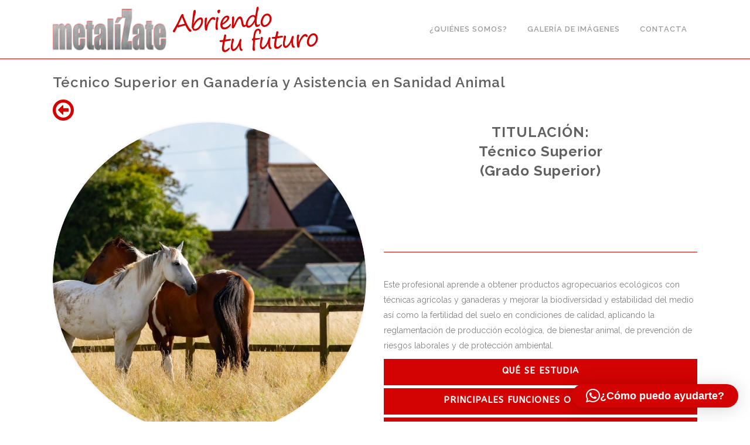

--- FILE ---
content_type: text/html; charset=UTF-8
request_url: https://abriendotufuturo.femz.es/tecnico-superior-en-ganaderia-y-asistencia-en-sanidad-animal/
body_size: 24469
content:
<!DOCTYPE html>
<html lang="es">
<head>
	<meta charset="UTF-8" />
	
	<title>ABRIENDO TU FUTURO |   Técnico Superior en Ganadería y Asistencia en Sanidad Animal</title>

	
			
						<meta name="viewport" content="width=device-width,initial-scale=1,user-scalable=no">
		
	<link rel="profile" href="http://gmpg.org/xfn/11" />
	<link rel="pingback" href="https://abriendotufuturo.femz.es/xmlrpc.php" />
            <link rel="shortcut icon" type="image/x-icon" href="http://landing2.cepymearagon.es/wp-content/uploads/cadena.png">
        <link rel="apple-touch-icon" href="http://landing2.cepymearagon.es/wp-content/uploads/cadena.png"/>
    	<script type="text/javascript">
/* <![CDATA[ */
window.JetpackScriptData = {"site":{"icon":"","title":"ABRIENDO TU FUTURO","host":"unknown","is_wpcom_platform":false}};
/* ]]> */
</script>
<link href='//fonts.googleapis.com/css?family=Raleway:100,200,300,400,500,600,700,800,900,300italic,400italic,700italic|ABeeZee:100,200,300,400,500,600,700,800,900,300italic,400italic,700italic&subset=latin,latin-ext' rel='stylesheet' type='text/css'>
<script type="application/javascript">var QodeAjaxUrl = "https://abriendotufuturo.femz.es/wp-admin/admin-ajax.php"</script><meta name='robots' content='max-image-preview:large' />
	<style>img:is([sizes="auto" i], [sizes^="auto," i]) { contain-intrinsic-size: 3000px 1500px }</style>
	<link rel='dns-prefetch' href='//www.googletagmanager.com' />
<link rel='dns-prefetch' href='//stats.wp.com' />
<link rel="alternate" type="application/rss+xml" title="ABRIENDO TU FUTURO &raquo; Feed" href="https://abriendotufuturo.femz.es/feed/" />
<link rel="alternate" type="application/rss+xml" title="ABRIENDO TU FUTURO &raquo; Feed de los comentarios" href="https://abriendotufuturo.femz.es/comments/feed/" />
<script type="text/javascript">
/* <![CDATA[ */
window._wpemojiSettings = {"baseUrl":"https:\/\/s.w.org\/images\/core\/emoji\/16.0.1\/72x72\/","ext":".png","svgUrl":"https:\/\/s.w.org\/images\/core\/emoji\/16.0.1\/svg\/","svgExt":".svg","source":{"concatemoji":"https:\/\/abriendotufuturo.femz.es\/wp-includes\/js\/wp-emoji-release.min.js?ver=6.8.3"}};
/*! This file is auto-generated */
!function(s,n){var o,i,e;function c(e){try{var t={supportTests:e,timestamp:(new Date).valueOf()};sessionStorage.setItem(o,JSON.stringify(t))}catch(e){}}function p(e,t,n){e.clearRect(0,0,e.canvas.width,e.canvas.height),e.fillText(t,0,0);var t=new Uint32Array(e.getImageData(0,0,e.canvas.width,e.canvas.height).data),a=(e.clearRect(0,0,e.canvas.width,e.canvas.height),e.fillText(n,0,0),new Uint32Array(e.getImageData(0,0,e.canvas.width,e.canvas.height).data));return t.every(function(e,t){return e===a[t]})}function u(e,t){e.clearRect(0,0,e.canvas.width,e.canvas.height),e.fillText(t,0,0);for(var n=e.getImageData(16,16,1,1),a=0;a<n.data.length;a++)if(0!==n.data[a])return!1;return!0}function f(e,t,n,a){switch(t){case"flag":return n(e,"\ud83c\udff3\ufe0f\u200d\u26a7\ufe0f","\ud83c\udff3\ufe0f\u200b\u26a7\ufe0f")?!1:!n(e,"\ud83c\udde8\ud83c\uddf6","\ud83c\udde8\u200b\ud83c\uddf6")&&!n(e,"\ud83c\udff4\udb40\udc67\udb40\udc62\udb40\udc65\udb40\udc6e\udb40\udc67\udb40\udc7f","\ud83c\udff4\u200b\udb40\udc67\u200b\udb40\udc62\u200b\udb40\udc65\u200b\udb40\udc6e\u200b\udb40\udc67\u200b\udb40\udc7f");case"emoji":return!a(e,"\ud83e\udedf")}return!1}function g(e,t,n,a){var r="undefined"!=typeof WorkerGlobalScope&&self instanceof WorkerGlobalScope?new OffscreenCanvas(300,150):s.createElement("canvas"),o=r.getContext("2d",{willReadFrequently:!0}),i=(o.textBaseline="top",o.font="600 32px Arial",{});return e.forEach(function(e){i[e]=t(o,e,n,a)}),i}function t(e){var t=s.createElement("script");t.src=e,t.defer=!0,s.head.appendChild(t)}"undefined"!=typeof Promise&&(o="wpEmojiSettingsSupports",i=["flag","emoji"],n.supports={everything:!0,everythingExceptFlag:!0},e=new Promise(function(e){s.addEventListener("DOMContentLoaded",e,{once:!0})}),new Promise(function(t){var n=function(){try{var e=JSON.parse(sessionStorage.getItem(o));if("object"==typeof e&&"number"==typeof e.timestamp&&(new Date).valueOf()<e.timestamp+604800&&"object"==typeof e.supportTests)return e.supportTests}catch(e){}return null}();if(!n){if("undefined"!=typeof Worker&&"undefined"!=typeof OffscreenCanvas&&"undefined"!=typeof URL&&URL.createObjectURL&&"undefined"!=typeof Blob)try{var e="postMessage("+g.toString()+"("+[JSON.stringify(i),f.toString(),p.toString(),u.toString()].join(",")+"));",a=new Blob([e],{type:"text/javascript"}),r=new Worker(URL.createObjectURL(a),{name:"wpTestEmojiSupports"});return void(r.onmessage=function(e){c(n=e.data),r.terminate(),t(n)})}catch(e){}c(n=g(i,f,p,u))}t(n)}).then(function(e){for(var t in e)n.supports[t]=e[t],n.supports.everything=n.supports.everything&&n.supports[t],"flag"!==t&&(n.supports.everythingExceptFlag=n.supports.everythingExceptFlag&&n.supports[t]);n.supports.everythingExceptFlag=n.supports.everythingExceptFlag&&!n.supports.flag,n.DOMReady=!1,n.readyCallback=function(){n.DOMReady=!0}}).then(function(){return e}).then(function(){var e;n.supports.everything||(n.readyCallback(),(e=n.source||{}).concatemoji?t(e.concatemoji):e.wpemoji&&e.twemoji&&(t(e.twemoji),t(e.wpemoji)))}))}((window,document),window._wpemojiSettings);
/* ]]> */
</script>
<style id='wp-emoji-styles-inline-css' type='text/css'>

	img.wp-smiley, img.emoji {
		display: inline !important;
		border: none !important;
		box-shadow: none !important;
		height: 1em !important;
		width: 1em !important;
		margin: 0 0.07em !important;
		vertical-align: -0.1em !important;
		background: none !important;
		padding: 0 !important;
	}
</style>
<link rel='stylesheet' id='wp-block-library-css' href='https://abriendotufuturo.femz.es/wp-includes/css/dist/block-library/style.min.css?ver=6.8.3' type='text/css' media='all' />
<style id='classic-theme-styles-inline-css' type='text/css'>
/*! This file is auto-generated */
.wp-block-button__link{color:#fff;background-color:#32373c;border-radius:9999px;box-shadow:none;text-decoration:none;padding:calc(.667em + 2px) calc(1.333em + 2px);font-size:1.125em}.wp-block-file__button{background:#32373c;color:#fff;text-decoration:none}
</style>
<style id='wppb-edit-profile-style-inline-css' type='text/css'>


</style>
<style id='wppb-login-style-inline-css' type='text/css'>


</style>
<style id='wppb-recover-password-style-inline-css' type='text/css'>


</style>
<style id='wppb-register-style-inline-css' type='text/css'>


</style>
<link rel='stylesheet' id='mediaelement-css' href='https://abriendotufuturo.femz.es/wp-includes/js/mediaelement/mediaelementplayer-legacy.min.css?ver=4.2.17' type='text/css' media='all' />
<link rel='stylesheet' id='wp-mediaelement-css' href='https://abriendotufuturo.femz.es/wp-includes/js/mediaelement/wp-mediaelement.min.css?ver=6.8.3' type='text/css' media='all' />
<style id='jetpack-sharing-buttons-style-inline-css' type='text/css'>
.jetpack-sharing-buttons__services-list{display:flex;flex-direction:row;flex-wrap:wrap;gap:0;list-style-type:none;margin:5px;padding:0}.jetpack-sharing-buttons__services-list.has-small-icon-size{font-size:12px}.jetpack-sharing-buttons__services-list.has-normal-icon-size{font-size:16px}.jetpack-sharing-buttons__services-list.has-large-icon-size{font-size:24px}.jetpack-sharing-buttons__services-list.has-huge-icon-size{font-size:36px}@media print{.jetpack-sharing-buttons__services-list{display:none!important}}.editor-styles-wrapper .wp-block-jetpack-sharing-buttons{gap:0;padding-inline-start:0}ul.jetpack-sharing-buttons__services-list.has-background{padding:1.25em 2.375em}
</style>
<link rel='stylesheet' id='awsm-ead-public-css' href='https://abriendotufuturo.femz.es/wp-content/plugins/embed-any-document/css/embed-public.min.css?ver=2.7.7' type='text/css' media='all' />
<style id='global-styles-inline-css' type='text/css'>
:root{--wp--preset--aspect-ratio--square: 1;--wp--preset--aspect-ratio--4-3: 4/3;--wp--preset--aspect-ratio--3-4: 3/4;--wp--preset--aspect-ratio--3-2: 3/2;--wp--preset--aspect-ratio--2-3: 2/3;--wp--preset--aspect-ratio--16-9: 16/9;--wp--preset--aspect-ratio--9-16: 9/16;--wp--preset--color--black: #000000;--wp--preset--color--cyan-bluish-gray: #abb8c3;--wp--preset--color--white: #ffffff;--wp--preset--color--pale-pink: #f78da7;--wp--preset--color--vivid-red: #cf2e2e;--wp--preset--color--luminous-vivid-orange: #ff6900;--wp--preset--color--luminous-vivid-amber: #fcb900;--wp--preset--color--light-green-cyan: #7bdcb5;--wp--preset--color--vivid-green-cyan: #00d084;--wp--preset--color--pale-cyan-blue: #8ed1fc;--wp--preset--color--vivid-cyan-blue: #0693e3;--wp--preset--color--vivid-purple: #9b51e0;--wp--preset--gradient--vivid-cyan-blue-to-vivid-purple: linear-gradient(135deg,rgba(6,147,227,1) 0%,rgb(155,81,224) 100%);--wp--preset--gradient--light-green-cyan-to-vivid-green-cyan: linear-gradient(135deg,rgb(122,220,180) 0%,rgb(0,208,130) 100%);--wp--preset--gradient--luminous-vivid-amber-to-luminous-vivid-orange: linear-gradient(135deg,rgba(252,185,0,1) 0%,rgba(255,105,0,1) 100%);--wp--preset--gradient--luminous-vivid-orange-to-vivid-red: linear-gradient(135deg,rgba(255,105,0,1) 0%,rgb(207,46,46) 100%);--wp--preset--gradient--very-light-gray-to-cyan-bluish-gray: linear-gradient(135deg,rgb(238,238,238) 0%,rgb(169,184,195) 100%);--wp--preset--gradient--cool-to-warm-spectrum: linear-gradient(135deg,rgb(74,234,220) 0%,rgb(151,120,209) 20%,rgb(207,42,186) 40%,rgb(238,44,130) 60%,rgb(251,105,98) 80%,rgb(254,248,76) 100%);--wp--preset--gradient--blush-light-purple: linear-gradient(135deg,rgb(255,206,236) 0%,rgb(152,150,240) 100%);--wp--preset--gradient--blush-bordeaux: linear-gradient(135deg,rgb(254,205,165) 0%,rgb(254,45,45) 50%,rgb(107,0,62) 100%);--wp--preset--gradient--luminous-dusk: linear-gradient(135deg,rgb(255,203,112) 0%,rgb(199,81,192) 50%,rgb(65,88,208) 100%);--wp--preset--gradient--pale-ocean: linear-gradient(135deg,rgb(255,245,203) 0%,rgb(182,227,212) 50%,rgb(51,167,181) 100%);--wp--preset--gradient--electric-grass: linear-gradient(135deg,rgb(202,248,128) 0%,rgb(113,206,126) 100%);--wp--preset--gradient--midnight: linear-gradient(135deg,rgb(2,3,129) 0%,rgb(40,116,252) 100%);--wp--preset--font-size--small: 13px;--wp--preset--font-size--medium: 20px;--wp--preset--font-size--large: 36px;--wp--preset--font-size--x-large: 42px;--wp--preset--spacing--20: 0.44rem;--wp--preset--spacing--30: 0.67rem;--wp--preset--spacing--40: 1rem;--wp--preset--spacing--50: 1.5rem;--wp--preset--spacing--60: 2.25rem;--wp--preset--spacing--70: 3.38rem;--wp--preset--spacing--80: 5.06rem;--wp--preset--shadow--natural: 6px 6px 9px rgba(0, 0, 0, 0.2);--wp--preset--shadow--deep: 12px 12px 50px rgba(0, 0, 0, 0.4);--wp--preset--shadow--sharp: 6px 6px 0px rgba(0, 0, 0, 0.2);--wp--preset--shadow--outlined: 6px 6px 0px -3px rgba(255, 255, 255, 1), 6px 6px rgba(0, 0, 0, 1);--wp--preset--shadow--crisp: 6px 6px 0px rgba(0, 0, 0, 1);}:where(.is-layout-flex){gap: 0.5em;}:where(.is-layout-grid){gap: 0.5em;}body .is-layout-flex{display: flex;}.is-layout-flex{flex-wrap: wrap;align-items: center;}.is-layout-flex > :is(*, div){margin: 0;}body .is-layout-grid{display: grid;}.is-layout-grid > :is(*, div){margin: 0;}:where(.wp-block-columns.is-layout-flex){gap: 2em;}:where(.wp-block-columns.is-layout-grid){gap: 2em;}:where(.wp-block-post-template.is-layout-flex){gap: 1.25em;}:where(.wp-block-post-template.is-layout-grid){gap: 1.25em;}.has-black-color{color: var(--wp--preset--color--black) !important;}.has-cyan-bluish-gray-color{color: var(--wp--preset--color--cyan-bluish-gray) !important;}.has-white-color{color: var(--wp--preset--color--white) !important;}.has-pale-pink-color{color: var(--wp--preset--color--pale-pink) !important;}.has-vivid-red-color{color: var(--wp--preset--color--vivid-red) !important;}.has-luminous-vivid-orange-color{color: var(--wp--preset--color--luminous-vivid-orange) !important;}.has-luminous-vivid-amber-color{color: var(--wp--preset--color--luminous-vivid-amber) !important;}.has-light-green-cyan-color{color: var(--wp--preset--color--light-green-cyan) !important;}.has-vivid-green-cyan-color{color: var(--wp--preset--color--vivid-green-cyan) !important;}.has-pale-cyan-blue-color{color: var(--wp--preset--color--pale-cyan-blue) !important;}.has-vivid-cyan-blue-color{color: var(--wp--preset--color--vivid-cyan-blue) !important;}.has-vivid-purple-color{color: var(--wp--preset--color--vivid-purple) !important;}.has-black-background-color{background-color: var(--wp--preset--color--black) !important;}.has-cyan-bluish-gray-background-color{background-color: var(--wp--preset--color--cyan-bluish-gray) !important;}.has-white-background-color{background-color: var(--wp--preset--color--white) !important;}.has-pale-pink-background-color{background-color: var(--wp--preset--color--pale-pink) !important;}.has-vivid-red-background-color{background-color: var(--wp--preset--color--vivid-red) !important;}.has-luminous-vivid-orange-background-color{background-color: var(--wp--preset--color--luminous-vivid-orange) !important;}.has-luminous-vivid-amber-background-color{background-color: var(--wp--preset--color--luminous-vivid-amber) !important;}.has-light-green-cyan-background-color{background-color: var(--wp--preset--color--light-green-cyan) !important;}.has-vivid-green-cyan-background-color{background-color: var(--wp--preset--color--vivid-green-cyan) !important;}.has-pale-cyan-blue-background-color{background-color: var(--wp--preset--color--pale-cyan-blue) !important;}.has-vivid-cyan-blue-background-color{background-color: var(--wp--preset--color--vivid-cyan-blue) !important;}.has-vivid-purple-background-color{background-color: var(--wp--preset--color--vivid-purple) !important;}.has-black-border-color{border-color: var(--wp--preset--color--black) !important;}.has-cyan-bluish-gray-border-color{border-color: var(--wp--preset--color--cyan-bluish-gray) !important;}.has-white-border-color{border-color: var(--wp--preset--color--white) !important;}.has-pale-pink-border-color{border-color: var(--wp--preset--color--pale-pink) !important;}.has-vivid-red-border-color{border-color: var(--wp--preset--color--vivid-red) !important;}.has-luminous-vivid-orange-border-color{border-color: var(--wp--preset--color--luminous-vivid-orange) !important;}.has-luminous-vivid-amber-border-color{border-color: var(--wp--preset--color--luminous-vivid-amber) !important;}.has-light-green-cyan-border-color{border-color: var(--wp--preset--color--light-green-cyan) !important;}.has-vivid-green-cyan-border-color{border-color: var(--wp--preset--color--vivid-green-cyan) !important;}.has-pale-cyan-blue-border-color{border-color: var(--wp--preset--color--pale-cyan-blue) !important;}.has-vivid-cyan-blue-border-color{border-color: var(--wp--preset--color--vivid-cyan-blue) !important;}.has-vivid-purple-border-color{border-color: var(--wp--preset--color--vivid-purple) !important;}.has-vivid-cyan-blue-to-vivid-purple-gradient-background{background: var(--wp--preset--gradient--vivid-cyan-blue-to-vivid-purple) !important;}.has-light-green-cyan-to-vivid-green-cyan-gradient-background{background: var(--wp--preset--gradient--light-green-cyan-to-vivid-green-cyan) !important;}.has-luminous-vivid-amber-to-luminous-vivid-orange-gradient-background{background: var(--wp--preset--gradient--luminous-vivid-amber-to-luminous-vivid-orange) !important;}.has-luminous-vivid-orange-to-vivid-red-gradient-background{background: var(--wp--preset--gradient--luminous-vivid-orange-to-vivid-red) !important;}.has-very-light-gray-to-cyan-bluish-gray-gradient-background{background: var(--wp--preset--gradient--very-light-gray-to-cyan-bluish-gray) !important;}.has-cool-to-warm-spectrum-gradient-background{background: var(--wp--preset--gradient--cool-to-warm-spectrum) !important;}.has-blush-light-purple-gradient-background{background: var(--wp--preset--gradient--blush-light-purple) !important;}.has-blush-bordeaux-gradient-background{background: var(--wp--preset--gradient--blush-bordeaux) !important;}.has-luminous-dusk-gradient-background{background: var(--wp--preset--gradient--luminous-dusk) !important;}.has-pale-ocean-gradient-background{background: var(--wp--preset--gradient--pale-ocean) !important;}.has-electric-grass-gradient-background{background: var(--wp--preset--gradient--electric-grass) !important;}.has-midnight-gradient-background{background: var(--wp--preset--gradient--midnight) !important;}.has-small-font-size{font-size: var(--wp--preset--font-size--small) !important;}.has-medium-font-size{font-size: var(--wp--preset--font-size--medium) !important;}.has-large-font-size{font-size: var(--wp--preset--font-size--large) !important;}.has-x-large-font-size{font-size: var(--wp--preset--font-size--x-large) !important;}
:where(.wp-block-post-template.is-layout-flex){gap: 1.25em;}:where(.wp-block-post-template.is-layout-grid){gap: 1.25em;}
:where(.wp-block-columns.is-layout-flex){gap: 2em;}:where(.wp-block-columns.is-layout-grid){gap: 2em;}
:root :where(.wp-block-pullquote){font-size: 1.5em;line-height: 1.6;}
</style>
<link rel='stylesheet' id='collapseomatic-css-css' href='https://abriendotufuturo.femz.es/wp-content/plugins/jquery-collapse-o-matic/light_style.css?ver=1.6' type='text/css' media='all' />
<link rel='stylesheet' id='wp-show-posts-css' href='https://abriendotufuturo.femz.es/wp-content/plugins/wp-show-posts/css/wp-show-posts-min.css?ver=1.1.6' type='text/css' media='all' />
<link rel='stylesheet' id='default_style-css' href='https://abriendotufuturo.femz.es/wp-content/themes/bridge/style.css?ver=6.8.3' type='text/css' media='all' />
<link rel='stylesheet' id='qode_font_awesome-css' href='https://abriendotufuturo.femz.es/wp-content/themes/bridge/css/font-awesome/css/font-awesome.min.css?ver=6.8.3' type='text/css' media='all' />
<link rel='stylesheet' id='qode_font_elegant-css' href='https://abriendotufuturo.femz.es/wp-content/themes/bridge/css/elegant-icons/style.min.css?ver=6.8.3' type='text/css' media='all' />
<link rel='stylesheet' id='qode_linea_icons-css' href='https://abriendotufuturo.femz.es/wp-content/themes/bridge/css/linea-icons/style.css?ver=6.8.3' type='text/css' media='all' />
<link rel='stylesheet' id='qode_dripicons-css' href='https://abriendotufuturo.femz.es/wp-content/themes/bridge/css/dripicons/dripicons.css?ver=6.8.3' type='text/css' media='all' />
<link rel='stylesheet' id='stylesheet-css' href='https://abriendotufuturo.femz.es/wp-content/themes/bridge/css/stylesheet.min.css?ver=6.8.3' type='text/css' media='all' />
<style id='stylesheet-inline-css' type='text/css'>
   .postid-3204.disabled_footer_top .footer_top_holder, .postid-3204.disabled_footer_bottom .footer_bottom_holder { display: none;}


</style>
<link rel='stylesheet' id='qode_print-css' href='https://abriendotufuturo.femz.es/wp-content/themes/bridge/css/print.css?ver=6.8.3' type='text/css' media='all' />
<link rel='stylesheet' id='mac_stylesheet-css' href='https://abriendotufuturo.femz.es/wp-content/themes/bridge/css/mac_stylesheet.css?ver=6.8.3' type='text/css' media='all' />
<link rel='stylesheet' id='webkit-css' href='https://abriendotufuturo.femz.es/wp-content/themes/bridge/css/webkit_stylesheet.css?ver=6.8.3' type='text/css' media='all' />
<link rel='stylesheet' id='style_dynamic-css' href='https://abriendotufuturo.femz.es/wp-content/themes/bridge/css/style_dynamic.css?ver=1719573340' type='text/css' media='all' />
<link rel='stylesheet' id='responsive-css' href='https://abriendotufuturo.femz.es/wp-content/themes/bridge/css/responsive.min.css?ver=6.8.3' type='text/css' media='all' />
<link rel='stylesheet' id='style_dynamic_responsive-css' href='https://abriendotufuturo.femz.es/wp-content/themes/bridge/css/style_dynamic_responsive.css?ver=1719573340' type='text/css' media='all' />
<link rel='stylesheet' id='js_composer_front-css' href='https://abriendotufuturo.femz.es/wp-content/plugins/js_composer/assets/css/js_composer.min.css?ver=5.6' type='text/css' media='all' />
<link rel='stylesheet' id='custom_css-css' href='https://abriendotufuturo.femz.es/wp-content/themes/bridge/css/custom_css.css?ver=1719573340' type='text/css' media='all' />
<link rel='stylesheet' id='dflip-style-css' href='https://abriendotufuturo.femz.es/wp-content/plugins/3d-flipbook-dflip-lite/assets/css/dflip.min.css?ver=2.3.75' type='text/css' media='all' />
<style id='akismet-widget-style-inline-css' type='text/css'>

			.a-stats {
				--akismet-color-mid-green: #357b49;
				--akismet-color-white: #fff;
				--akismet-color-light-grey: #f6f7f7;

				max-width: 350px;
				width: auto;
			}

			.a-stats * {
				all: unset;
				box-sizing: border-box;
			}

			.a-stats strong {
				font-weight: 600;
			}

			.a-stats a.a-stats__link,
			.a-stats a.a-stats__link:visited,
			.a-stats a.a-stats__link:active {
				background: var(--akismet-color-mid-green);
				border: none;
				box-shadow: none;
				border-radius: 8px;
				color: var(--akismet-color-white);
				cursor: pointer;
				display: block;
				font-family: -apple-system, BlinkMacSystemFont, 'Segoe UI', 'Roboto', 'Oxygen-Sans', 'Ubuntu', 'Cantarell', 'Helvetica Neue', sans-serif;
				font-weight: 500;
				padding: 12px;
				text-align: center;
				text-decoration: none;
				transition: all 0.2s ease;
			}

			/* Extra specificity to deal with TwentyTwentyOne focus style */
			.widget .a-stats a.a-stats__link:focus {
				background: var(--akismet-color-mid-green);
				color: var(--akismet-color-white);
				text-decoration: none;
			}

			.a-stats a.a-stats__link:hover {
				filter: brightness(110%);
				box-shadow: 0 4px 12px rgba(0, 0, 0, 0.06), 0 0 2px rgba(0, 0, 0, 0.16);
			}

			.a-stats .count {
				color: var(--akismet-color-white);
				display: block;
				font-size: 1.5em;
				line-height: 1.4;
				padding: 0 13px;
				white-space: nowrap;
			}
		
</style>
<link rel='stylesheet' id='childstyle-css' href='https://abriendotufuturo.femz.es/wp-content/themes/bridge-child/style.css?ver=6.8.3' type='text/css' media='all' />
<link rel='stylesheet' id='wppb_stylesheet-css' href='https://abriendotufuturo.femz.es/wp-content/plugins/profile-builder/assets/css/style-front-end.css?ver=3.14.0' type='text/css' media='all' />
<script type="text/javascript" src="https://abriendotufuturo.femz.es/wp-includes/js/jquery/jquery.min.js?ver=3.7.1" id="jquery-core-js"></script>
<script type="text/javascript" src="https://abriendotufuturo.femz.es/wp-includes/js/jquery/jquery-migrate.min.js?ver=3.4.1" id="jquery-migrate-js"></script>

<!-- Fragmento de código de la etiqueta de Google (gtag.js) añadida por Site Kit -->

<!-- Fragmento de código de Google Analytics añadido por Site Kit -->
<script type="text/javascript" src="https://www.googletagmanager.com/gtag/js?id=G-1ZPN7XWCX8" id="google_gtagjs-js" async></script>
<script type="text/javascript" id="google_gtagjs-js-after">
/* <![CDATA[ */
window.dataLayer = window.dataLayer || [];function gtag(){dataLayer.push(arguments);}
gtag("set","linker",{"domains":["abriendotufuturo.femz.es"]});
gtag("js", new Date());
gtag("set", "developer_id.dZTNiMT", true);
gtag("config", "G-1ZPN7XWCX8");
/* ]]> */
</script>

<!-- Finalizar fragmento de código de la etiqueta de Google (gtags.js) añadida por Site Kit -->
<link rel="https://api.w.org/" href="https://abriendotufuturo.femz.es/wp-json/" /><link rel="alternate" title="JSON" type="application/json" href="https://abriendotufuturo.femz.es/wp-json/wp/v2/posts/3204" /><link rel="EditURI" type="application/rsd+xml" title="RSD" href="https://abriendotufuturo.femz.es/xmlrpc.php?rsd" />
<meta name="generator" content="WordPress 6.8.3" />
<link rel="canonical" href="https://abriendotufuturo.femz.es/tecnico-superior-en-ganaderia-y-asistencia-en-sanidad-animal/" />
<link rel='shortlink' href='https://abriendotufuturo.femz.es/?p=3204' />
<link rel="alternate" title="oEmbed (JSON)" type="application/json+oembed" href="https://abriendotufuturo.femz.es/wp-json/oembed/1.0/embed?url=https%3A%2F%2Fabriendotufuturo.femz.es%2Ftecnico-superior-en-ganaderia-y-asistencia-en-sanidad-animal%2F" />
<link rel="alternate" title="oEmbed (XML)" type="text/xml+oembed" href="https://abriendotufuturo.femz.es/wp-json/oembed/1.0/embed?url=https%3A%2F%2Fabriendotufuturo.femz.es%2Ftecnico-superior-en-ganaderia-y-asistencia-en-sanidad-animal%2F&#038;format=xml" />
<meta name="generator" content="Site Kit by Google 1.156.0" />	<style>img#wpstats{display:none}</style>
		<meta name="generator" content="Powered by WPBakery Page Builder - drag and drop page builder for WordPress."/>
<!--[if lte IE 9]><link rel="stylesheet" type="text/css" href="https://abriendotufuturo.femz.es/wp-content/plugins/js_composer/assets/css/vc_lte_ie9.min.css" media="screen"><![endif]--><style type="text/css" data-type="vc_shortcodes-custom-css">.vc_custom_1658486442944{border-top-width: 1px !important;border-right-width: 1px !important;border-bottom-width: 1px !important;border-left-width: 1px !important;padding-right: 40px !important;padding-left: 40px !important;border-left-color: #d30303 !important;border-left-style: solid !important;border-right-color: #d30303 !important;border-right-style: solid !important;border-top-color: #d30303 !important;border-top-style: solid !important;border-bottom-color: #d30303 !important;border-bottom-style: solid !important;}.vc_custom_1623233953667{margin-top: 15px !important;margin-left: 32px !important;}</style><noscript><style type="text/css"> .wpb_animate_when_almost_visible { opacity: 1; }</style></noscript></head>

<body class="wp-singular post-template-default single single-post postid-3204 single-format-standard wp-theme-bridge wp-child-theme-bridge-child  qode-title-hidden qode-child-theme-ver-1.0.0 qode-theme-ver-17.2 qode-theme-bridge disabled_footer_bottom qode_header_in_grid wpb-js-composer js-comp-ver-5.6 vc_responsive" itemscope itemtype="http://schema.org/WebPage">


<div class="wrapper">
	<div class="wrapper_inner">

    
    <!-- Google Analytics start -->
        <!-- Google Analytics end -->

	<header class=" centered_logo_animate scroll_header_top_area  stick scrolled_not_transparent with_border page_header">
	<div class="header_inner clearfix">
				<div class="header_top_bottom_holder">
			
			<div class="header_bottom clearfix" style='' >
								<div class="container">
					<div class="container_inner clearfix">
																				<div class="header_inner_left">
																	<div class="mobile_menu_button">
		<span>
			<i class="qode_icon_font_awesome fa fa-bars " ></i>		</span>
	</div>
								<div class="logo_wrapper" >
	<div class="q_logo">
		<a itemprop="url" href="https://abriendotufuturo.femz.es/" >
             <img itemprop="image" class="normal" src="https://abriendotufuturo.femz.es/wp-content/uploads/METALIZATE_AbriendoTuFuturo.png" alt="Logo"/> 			 <img itemprop="image" class="light" src="https://abriendotufuturo.femz.es/wp-content/uploads/METALIZATE_AbriendoTuFuturo.png" alt="Logo"/> 			 <img itemprop="image" class="dark" src="https://abriendotufuturo.femz.es/wp-content/uploads/METALIZATE_AbriendoTuFuturo.png" alt="Logo"/> 			 <img itemprop="image" class="sticky" src="https://abriendotufuturo.femz.es/wp-content/uploads/METALIZATE_AbriendoTuFuturo_stickyMovil_menu.png" alt="Logo"/> 			 <img itemprop="image" class="mobile" src="https://abriendotufuturo.femz.es/wp-content/uploads/METALIZATE_AbriendoTuFuturo_stickyMovil_menu.png" alt="Logo"/> 					</a>
	</div>
	</div>															</div>
															<div class="header_inner_right">
									<div class="side_menu_button_wrapper right">
																														<div class="side_menu_button">
																																											</div>
									</div>
								</div>
							
							
							<nav class="main_menu drop_down right">
								<ul id="menu-rebeca" class=""><li id="nav-menu-item-11799" class="menu-item menu-item-type-post_type menu-item-object-page  narrow"><a href="https://abriendotufuturo.femz.es/biologia-copy-copy-copy-copy/" class=""><i class="menu_icon blank fa"></i><span>¿QUIÉNES SOMOS?</span><span class="plus"></span></a></li>
<li id="nav-menu-item-11800" class="menu-item menu-item-type-post_type menu-item-object-page  narrow"><a href="https://abriendotufuturo.femz.es/actividades-copy-2/" class=""><i class="menu_icon blank fa"></i><span>GALERÍA DE IMÁGENES</span><span class="plus"></span></a></li>
<li id="nav-menu-item-11798" class="menu-item menu-item-type-post_type menu-item-object-page  narrow"><a href="https://abriendotufuturo.femz.es/contactanos/" class=""><i class="menu_icon blank fa"></i><span>CONTACTA</span><span class="plus"></span></a></li>
</ul>							</nav>
														<nav class="mobile_menu">
	<ul id="menu-rebeca-1" class=""><li id="mobile-menu-item-11799" class="menu-item menu-item-type-post_type menu-item-object-page "><a href="https://abriendotufuturo.femz.es/biologia-copy-copy-copy-copy/" class=""><span>¿QUIÉNES SOMOS?</span></a><span class="mobile_arrow"><i class="fa fa-angle-right"></i><i class="fa fa-angle-down"></i></span></li>
<li id="mobile-menu-item-11800" class="menu-item menu-item-type-post_type menu-item-object-page "><a href="https://abriendotufuturo.femz.es/actividades-copy-2/" class=""><span>GALERÍA DE IMÁGENES</span></a><span class="mobile_arrow"><i class="fa fa-angle-right"></i><i class="fa fa-angle-down"></i></span></li>
<li id="mobile-menu-item-11798" class="menu-item menu-item-type-post_type menu-item-object-page "><a href="https://abriendotufuturo.femz.es/contactanos/" class=""><span>CONTACTA</span></a><span class="mobile_arrow"><i class="fa fa-angle-right"></i><i class="fa fa-angle-down"></i></span></li>
</ul></nav>																				</div>
					</div>
									</div>
			</div>
		</div>

</header>	<a id="back_to_top" href="#">
        <span class="fa-stack">
            <i class="qode_icon_font_awesome fa fa-arrow-up " ></i>        </span>
	</a>
	
	
    
    
    <div class="content content_top_margin_none">
        <div class="content_inner  ">
    												<div class="container">
														<div class="container_inner default_template_holder" >
															<div class="blog_single blog_holder">
								<article id="post-3204" class="post-3204 post type-post status-publish format-standard hentry category-fp-sup-agraria category-areaint-agricolaambiental category-fp category-fp-sup">
			<div class="post_content_holder">
								<div class="post_text">
					<div class="post_text_inner">
						<h2 itemprop="name" class="entry_title"><span itemprop="dateCreated" class="date entry_date updated">09 Jun<meta itemprop="interactionCount" content="UserComments: 0"/></span> Técnico Superior en Ganadería y Asistencia en Sanidad Animal</h2>
						<div class="post_info">
							<span class="time">Posted at 10:14h</span>
							in <a href="https://abriendotufuturo.femz.es/category/fp/fp-sup/fp-sup-agraria/" rel="category tag">AGRARIA</a>, <a href="https://abriendotufuturo.femz.es/category/areaint-agricolaambiental/" rel="category tag">ÁREA INTERÉS: AGRICOLA AMBIENTAL</a>, <a href="https://abriendotufuturo.femz.es/category/fp/" rel="category tag">FORMACIÓN PROFESIONAL</a>, <a href="https://abriendotufuturo.femz.es/category/fp/fp-sup/" rel="category tag">GRADO SUPERIOR</a>							<span class="post_author">
								by								<a itemprop="author" class="post_author_link" href="https://abriendotufuturo.femz.es/author/acmontanescepymearagon-es/">Ana Montañés</a>
							</span>
							                                    						</div>
						<div      class="vc_row wpb_row section vc_row-fluid  grid_section" style=' text-align:left;'><div class=" section_inner clearfix"><div class='section_inner_margin clearfix'><div class="wpb_column vc_column_container vc_col-sm-12"><div class="vc_column-inner"><div class="wpb_wrapper">	<div class="vc_empty_space"  style="height: 10px" ><span
			class="vc_empty_space_inner">
			<span class="empty_space_image"  ></span>
		</span></div>

<span data-type="normal"  class="qode_icon_shortcode  q_font_awsome_icon fa-3x pull-left " style=" "><a  itemprop="url" href="javascript:history.back()" target="_self"><i class="qode_icon_font_awesome fa fa-arrow-circle-o-left qode_icon_element" style="color: #d30303;" ></i></a></span></div></div></div></div></div></div><div      class="vc_row wpb_row section vc_row-fluid " style=' text-align:left;'><div class=" full_section_inner clearfix"><div class="wpb_column vc_column_container vc_col-sm-6"><div class="vc_column-inner"><div class="wpb_wrapper">
	<div class="wpb_single_image wpb_content_element vc_align_center  qode_image_hover_darken">
		<div class="wpb_wrapper">
			
			<div class="vc_single_image-wrapper vc_box_shadow_circle  vc_box_border_grey"><img fetchpriority="high" decoding="async" class="vc_single_image-img " src="https://abriendotufuturo.femz.es/wp-content/uploads/p3204-asistencia-y-salud-animal-2-1223x1223.jpg" width="1223" height="1223" alt="p=3204 asistencia y salud animal 2" title="p=3204 asistencia y salud animal 2" /></div>
		</div>
	</div>
</div></div></div><div class="wpb_column vc_column_container vc_col-sm-6"><div class="vc_column-inner"><div class="wpb_wrapper"><div class="qode_content_slider  drag_enabled" data-interval="5" data-direction="false"  data-pause-on-hover="true" data-drag="true"><div class="qode_content_slider_inner"><div class="qode_content_slider_item">
	<div class="wpb_text_column wpb_content_element ">
		<div class="wpb_wrapper">
			<h2 style="text-align: center;"><strong>TITULACIÓN:</strong></h2>

		</div> 
	</div> 
	<div class="wpb_text_column wpb_content_element ">
		<div class="wpb_wrapper">
			<h2 style="text-align: center;"><strong>Técnico Superior<br />
(Grado Superior)</strong></h2>

		</div> 
	</div> </div><div class="qode_content_slider_item">
	<div class="wpb_text_column wpb_content_element ">
		<div class="wpb_wrapper">
			<h2 style="text-align: center;"><strong>DURACIÓN:</strong></h2>

		</div> 
	</div> 
	<div class="wpb_text_column wpb_content_element ">
		<div class="wpb_wrapper">
			<h2 style="text-align: center;"><strong>2.000 horas</strong></h2>
<h4 style="text-align: center;">(Dos cursos académicos)</h4>

		</div> 
	</div> </div><div class="qode_content_slider_item">
	<div class="wpb_text_column wpb_content_element ">
		<div class="wpb_wrapper">
			<h2 style="text-align: center;"><strong>ACCEDE <u>DIRECTAMENTE</u> DESDE:</strong></h2>

		</div> 
	</div> 
	<div class="wpb_text_column wpb_content_element ">
		<div class="wpb_wrapper">
			<h4 style="text-align: center;">Bachillerato.<br />
Técnico (Grado Medio).<br />
BUP.<br />
FPII o Técnico Superior.<br />
Titulación Universitaria<em>.<br />
</em></h4>
<p style="text-align: center;"><em>*Ver admisión en cada C.A</em></p>
<h4 style="text-align: center;"><em> </em></h4>

		</div> 
	</div> 	<div class="vc_empty_space"  style="height: 10px" ><span
			class="vc_empty_space_inner">
			<span class="empty_space_image"  ></span>
		</span></div>

</div><div class="qode_content_slider_item">
	<div class="wpb_text_column wpb_content_element ">
		<div class="wpb_wrapper">
			<h2 style="text-align: center;"><strong>ACCEDE <u>INDIRECTAMENTE</u> DESDE:</strong></h2>

		</div> 
	</div> 
	<div class="wpb_text_column wpb_content_element ">
		<div class="wpb_wrapper">
			<h4 style="text-align: center;">Prueba de Acceso a Grado Superior: Mayores de 19 años.<br />
Prueba de Acceso a la Universidad: Mayores de 25 años.</h4>

		</div> 
	</div> </div><div class="qode_content_slider_item">
	<div class="wpb_text_column wpb_content_element ">
		<div class="wpb_wrapper">
			<h2 style="text-align: center;"><strong>CONSIGUE:</strong></h2>

		</div> 
	</div> 
	<div class="wpb_text_column wpb_content_element ">
		<div class="wpb_wrapper">
			<h4 style="text-align: center;">Acceso a la Universidad.<br />
Acceso al Mundo Laboral.</h4>

		</div> 
	</div> </div></div></div><div class="separator  normal   " style="background-color: #d30303;"></div>
	<div class="vc_empty_space"  style="height: 32px" ><span
			class="vc_empty_space_inner">
			<span class="empty_space_image"  ></span>
		</span></div>


	<div class="wpb_text_column wpb_content_element ">
		<div class="wpb_wrapper">
			<p>Este profesional aprende a obtener productos agropecuarios ecológicos con técnicas agrícolas y ganaderas y mejorar la biodiversidad y estabilidad del medio así como la fertilidad del suelo en condiciones de calidad, aplicando la reglamentación de producción ecológica, de bienestar animal, de prevención de riesgos laborales y de protección ambiental.</p>

		</div> 
	</div> 	<div class="vc_empty_space"  style="height: 10px" ><span
			class="vc_empty_space_inner">
			<span class="empty_space_image"  ></span>
		</span></div>


	<div class="q_accordion_holder clearfix wpb_content_element toggle boxed  not-column-inherit" data-active-tab="false" data-collapsible="yes" data-border-radius="">
			
				<h4 class="clearfix title-holder" style="color: #ffffff; background-color: #d30303;"><span class="accordion_mark left_mark"><span class="accordion_mark_icon"></span></span><span class="tab-title">QUÉ SE ESTUDIA</span><span class="accordion_mark right_mark"><span class="accordion_mark_icon"></span></span></h4>
				<div  class="accordion_content no_icon">
			<div class="accordion_content_inner">
				
	<div class="wpb_text_column wpb_content_element ">
		<div class="wpb_wrapper">
			<p><strong><H3 class="collapseomatic " id="id696d8811d9eda"  tabindex="0" title="Organización y control de la reproducción y cría (135 horas, 16 ECTS)"    >Organización y control de la reproducción y cría (135 horas, 16 ECTS)</H3><div id="target-id696d8811d9eda" class="collapseomatic_content "></strong></p>
<p>Supervisión del manejo de reproductores y adaptación a la explotación. Organización y control de las operaciones de recela y de detección de celo. Elaboración y aplicación del plan de cubriciones. Organización y control del estado y manejo del periodo de gestación y parto. Supervisión de las operaciones de manejo en hembras y crías en periodo de lactación. Gestión del programa alimenticio de reproductores. Supervisión y organización de la producción láctea.<strong></div></strong></p>
<p><strong><H3 class="collapseomatic " id="id696d8811d9f13"  tabindex="0" title="Gestión de la producción animal (125 horas,15 ECTS)</strong><strong>"    >Gestión de la producción animal (125 horas,15 ECTS)</strong><strong></H3><div id="target-id696d8811d9f13" class="collapseomatic_content "></strong></p>
<p>Organización y supervisión de las operaciones de manejo de los animales de recría y de cebo. Control del cumplimiento del programa sanitario de los animales de recría y de cebo. Control del programa de alimentación de los animales de recría y de cebo. Organización y supervisión de las operaciones de manejo de aves. Control y supervisión de las operaciones de recogida y manejo de huevos. Organización y supervisión de las operaciones de producción de carne y otras producciones ganaderas ecológicas.<strong></div></strong></p>
<p><strong><H3 class="collapseomatic " id="id696d8811d9f26"  tabindex="0" title="Gestión de la recría de caballos (75 horas, 9 ECTS)</strong><strong>"    >Gestión de la recría de caballos (75 horas, 9 ECTS)</strong><strong></H3><div id="target-id696d8811d9f26" class="collapseomatic_content "></strong></p>
<p>Planificación y supervisión de la fase de destete. Control y manejo del estado de las yeguas tras el destete. Supervisión de los medios técnicos en la fase de recría. Control del periodo de amansamiento de los potros. Supervisión de la adaptación de los potros a la fase de recría.<strong></div></strong></p>
<p><strong><H3 class="collapseomatic " id="id696d8811d9f36"  tabindex="0" title="Organización y supervisión de la doma y manejo de équidos (105 horas, 11 ECTS)</strong><strong>"    >Organización y supervisión de la doma y manejo de équidos (105 horas, 11 ECTS)</strong><strong></H3><div id="target-id696d8811d9f36" class="collapseomatic_content "></strong></p>
<p>Planificación y supervisión de los trabajos de desbrave. Programación y supervisión de los trabajos de doma a la cuerda. Supervisión de la monta inicial de potros. Organización y supervisión de la presentación del ganado equino en exhibiciones y concursos. Control del manejo de los équidos destinados a fines recreativos, de trabajo y deportivos.<strong></div></strong></p>
<p><strong><H3 class="collapseomatic " id="id696d8811d9f44"  tabindex="0" title="Maquinaria e instalaciones ganaderas (65horas, 69 ECTS)</strong><strong>"    >Maquinaria e instalaciones ganaderas (65horas, 69 ECTS)</strong><strong></H3><div id="target-id696d8811d9f44" class="collapseomatic_content "></strong></p>
<p>Control y verificación de las instalaciones y su mantenimiento. Programación y supervisión de las tareas de mantenimiento de las máquinas y equipos. Gestión del taller de una explotación ganadera. Elaboración de informes para la adquisición y sustitución de maquinaria, equipos y útiles ganaderos. Prevención de riesgos laborales y protección medioambiental.<strong></div></strong></p>
<p><strong><H3 class="collapseomatic " id="id696d8811d9f55"  tabindex="0" title="Saneamiento ganadero (70 horas, 7 ECTS)</strong><strong>"    >Saneamiento ganadero (70 horas, 7 ECTS)</strong><strong></H3><div id="target-id696d8811d9f55" class="collapseomatic_content "></strong></p>
<p>Gestión de la agenda de trabajo para programas sanitarios. Colaboración en el desarrollo de programas sanitarios preventivos. Recogida de muestras biológicas, ambientales y de piensos, y análisis rápidos. Recogida y procesado de datos de explotaciones ganaderas. Realización de estudios estadísticos sanitarios en explotaciones ganaderas.<strong></div></strong></p>
<p><strong><H3 class="collapseomatic " id="id696d8811d9f64"  tabindex="0" title="Asistencia a la atención veterinaria (70 horas, 7 ECTS)</strong><strong>"    >Asistencia a la atención veterinaria (70 horas, 7 ECTS)</strong><strong></H3><div id="target-id696d8811d9f64" class="collapseomatic_content "></strong></p>
<p>Preparación de la zona de trabajo, del instrumental, de los equipos y de otros medios. Realización de tareas auxiliares en pruebas diagnósticas y aplicación de tratamientos. Realización de tareas auxiliares en curas e intervenciones quirúrgicas. Cumplimentación de documentos de procedimientos diagnósticos o terapéuticos. Supervisión de los equipos y materiales de los vehículos de trabajo de los servicios veterinarios.<strong></div></strong></p>
<p><strong><H3 class="collapseomatic " id="id696d8811d9f70"  tabindex="0" title="Bioseguridad (75 horas, 9 ECTS)</strong><strong>"    >Bioseguridad (75 horas, 9 ECTS)</strong><strong></H3><div id="target-id696d8811d9f70" class="collapseomatic_content "></strong></p>
<p>Medidas de bioseguridad. Desarrollo de programas de bioseguridad sobre vectores biológicos. Desarrollo de programas de bioseguridad sobre vectores inertes. Supervisión de la recogida, del tratamiento y de la eliminación de estiércoles, purines y aguas residuales. Supervisión de la eliminación de cadáveres y restos de animales. Supervisión de la ejecución de programas de limpieza, desinfección y desinsectación.<strong></div></strong></p>
<p><strong><H3 class="collapseomatic " id="id696d8811d9f7d"  tabindex="0" title="Gestión de centros veterinarios (50 horas, 4 ECTS)</strong><strong>"    >Gestión de centros veterinarios (50 horas, 4 ECTS)</strong><strong></H3><div id="target-id696d8811d9f7d" class="collapseomatic_content "></strong></p>
<p>Distribución de dependencias e instalaciones de un centro veterinario. Control y organización del almacenaje y de la conservación de existencias. Organización de las actividades de limpieza y mantenimiento de las instalaciones y los equipos del centro veterinario. Realización del servicio de atención al cliente. Realización de presupuestos, registro, facturación y cobro de los servicios prestados.<strong></div></strong></p>
<p><strong><H3 class="collapseomatic " id="id696d8811d9f89"  tabindex="0" title="Proyecto de ganadería y asistencia en sanidad animal (25 horas, 5 ECTS)</strong><strong>"    >Proyecto de ganadería y asistencia en sanidad animal (25 horas, 5 ECTS)</strong><strong></H3><div id="target-id696d8811d9f89" class="collapseomatic_content "></strong></p>
<p>Identificar las necesidades del sector productivo. Diseñar un proyecto, incluyendo y desarrollando las fases que lo componen. Planificar la ejecución y definir los procedimientos para su control y seguimiento.<strong></div></strong></p>
<p><strong><H3 class="collapseomatic " id="id696d8811d9f95"  tabindex="0" title="Formación y Orientación Laboral (50 horas, 5ECTS)"    >Formación y Orientación Laboral (50 horas, 5ECTS)</H3><div id="target-id696d8811d9f95" class="collapseomatic_content "></strong></p>
<p>Salud laboral. Legislación y relaciones laborales. Orientación e inserción socio-laboral. Principios de economía y organización de empresa.<strong></div></strong></p>
<p><strong><H3 class="collapseomatic " id="id696d8811d9fa1"  tabindex="0" title="Empresa e iniciativa emprendedora (35 horas, 4 ECTS)"    >Empresa e iniciativa emprendedora (35 horas, 4 ECTS)</H3><div id="target-id696d8811d9fa1" class="collapseomatic_content "></strong></p>
<p>Iniciativa emprendedora. La empresa y su entorno. Creación y puesta en marcha de una empresa. Función administrativa.<strong></div></strong></p>
<p><strong><H3 class="collapseomatic " id="id696d8811d9fad"  tabindex="0" title="Formación en centro de trabajo (220 horas, 22 ECTS)."    >Formación en centro de trabajo (220 horas, 22 ECTS).</H3><div id="target-id696d8811d9fad" class="collapseomatic_content "></strong></p>
<p>Prácticas en los diferentes sectores donde ejercen su actividad estos profesionales.<strong></div></strong></p>
<hr />
<p>La duración de horas puede verse incrementada en las distintas Comunidades Autónomas, así como también tienen posibilidad de incluir algún otro módulo que consideren de interés.</p>

		</div> 
	</div> 
			</div>
				</div>

				<h4 class="clearfix title-holder" style="color: #ffffff; background-color: #d30303;"><span class="accordion_mark left_mark"><span class="accordion_mark_icon"></span></span><span class="tab-title">PRINCIPALES FUNCIONES O ACTIVIDADES</span><span class="accordion_mark right_mark"><span class="accordion_mark_icon"></span></span></h4>
				<div  class="accordion_content no_icon">
			<div class="accordion_content_inner">
				
	<div class="wpb_text_column wpb_content_element ">
		<div class="wpb_wrapper">
			<p>Este técnico es autónomo en las siguientes funciones o actividades generales:</p>
<ul>
<li><strong>Planificar la producción de productos ganaderos</strong>, atendiendo a las exigencias del mercado y a la capacidad productiva de la empresa.</li>
<li><strong>Controlar la recepción de animales</strong>, comprobando su documentación de origen y su estado sanitario, bajo la supervisión de un facultativo veterinario.</li>
<li><strong>Gestionar el aprovisionamiento de materias primas</strong> y auxiliares, minimizando costes y asegurando su disponibilidad.</li>
<li><strong>Supervisar las instalaciones, la maquinaria y los equipos</strong>, garantizando el estado de uso y comprobando que cumplen las condiciones establecidas por la normativa de seguridad alimentaria, bienestar animal y prevención de riesgos laborales.</li>
<li><strong>Procesar datos sanitarios</strong> de cada fase de producción, elaborando los registros y recogiendo los datos suministrados.</li>
<li><strong>Colaborar en el desarrollo de programas de bioseguridad</strong> en explotaciones ganaderas, centros veterinarios y núcleos zoológicos, comprobando que se impide la entrada de infecciones o contaminaciones.</li>
<li><strong>Colaborar en el desarrollo de programas sanitarios</strong> y asistir en la aplicación de tratamientos individuales o colectivos a animales, bajo la supervisión de un veterinario, siguiendo instrucciones y protocolos elaborados por dicho facultativo.</li>
<li><strong>Supervisar las tareas de doma básica y manejo de caballos</strong>, controlando las técnicas utilizadas, para fines recreativos, de trabajo, deportivos y de exhibiciones y concursos.</li>
</ul>

		</div> 
	</div> 
			</div>
				</div>

				<h4 class="clearfix title-holder" style="color: #ffffff; background-color: #d30303;"><span class="accordion_mark left_mark"><span class="accordion_mark_icon"></span></span><span class="tab-title">PUESTOS DE TRABAJO</span><span class="accordion_mark right_mark"><span class="accordion_mark_icon"></span></span></h4>
				<div  class="accordion_content no_icon">
			<div class="accordion_content_inner">
				
	<div class="wpb_text_column wpb_content_element  vc_custom_1623233953667">
		<div class="wpb_wrapper">
			<p>Este Técnico desarrollará su actividad laboral en empresas tanto públicas como privadas, por cuenta ajena o por cuenta propia.</p>
<p>Este técnico ejercerá su labor, fundamentalmente, en:</p>
<ul>
<li><strong>El área de producción ganadera</strong>, sea convencional o ecológica, en grandes, medianas y pequeñas empresas, públicas o privadas.</li>
<li><strong>En empresas relacionadas con la cría, el adiestramiento, la monta y la exhibición de ganado equino</strong>, por cuenta propia o ajena, siguiendo, en su caso, instrucciones del responsable de la producción o bajo la supervisión, en ciertos casos, de un facultativo veterinario, y pudiendo tener a su cargo personal de nivel inferior.</li>
</ul>
<p>Asimismo, desarrolla su actividad por cuenta ajena <strong>en instituciones u organismos públicos o privados</strong> que realizan actividades de gestión y control sanitario de animales, entre otros, en:</p>
<ul>
<li>Equipos veterinarios</li>
<li>Explotaciones ganaderas</li>
<li>Núcleos zoológicos</li>
<li>Asociaciones de productores</li>
<li>Agrupaciones de defensa sanitaria</li>
<li>Empresas del sector agroalimentario</li>
<li>Empresas de servicio a la ganadería y centros de investigación, dependiendo de un superior responsable.</li>
</ul>
<p>Los <u>puestos de trabajo</u> son los siguientes:</p>
<ul>
<li>Encargado de explotación ganadera, en general.</li>
<li>Responsable de la producción en explotaciones o empresas ganaderas.</li>
<li>Responsable de inseminación artificial en explotaciones ganaderas o en centros de recogida de semen.</li>
<li>Encargado de máquinas y equipos ganaderos.</li>
<li>Responsable/gestor de ganaderías equinas.</li>
<li>Asesor y supervisor para la planificación, montaje y funcionamiento de empresas y entidades asociadas a eventos, espectáculos, demostraciones ecuestres, actividades recreativas, deportivas y terapéuticas (hipoterapia).</li>
<li>Responsable del manejo y de los cuidados del ganado y de las instalaciones en centros de adiestramiento, doma y entrenamiento de ganado equino.</li>
<li>Responsable del manejo, de los cuidados y de la administración de terapias en centros de pupilaje, descanso y recuperación de ganado equino.</li>
<li>Visitador de productos de veterinaria.</li>
<li>Ayudante de veterinaria en equipos veterinarios especializados en animales de granja y producción, en explotaciones ganaderas, en empresas del sector agroalimentario y de servicios a la ganadería</li>
</ul>

		</div> 
	</div> 
			</div>
				</div>

	</div> <div class="custom_font_holder" style=" font-size: 15px; line-height: 26px; font-style: normal; font-weight: 300; text-decoration: none; background-color: #d30303;border: 1px solid #d30303;border-width: 15px; text-align: center;">
<h4 style="text-align: center;"><span style="color: #ffffff;"><strong>DÓNDE SE ESTUDIA</strong></span></h4>
</div><div class="custom_font_holder" style=" font-size: 15px; line-height: 26px; font-style: normal; font-weight: 300; color: rgba(0,0,0,0.01); text-decoration: none; background-color: rgba(0,0,0,0.01);border: 1px solid rgba(0,0,0,0.01);border-width: 15px; text-align: center;">
<h4 style="text-align: center;"><a href="https://abriendotufuturo.femz.es/wp-content/uploads/T.S.-GANADERIA-Y-ASISTENCIA-EN-SANIDAD-ANIMAL.pdf" target="_blank" rel="noopener noreferrer"><span style="color: #d30303;"><strong>🔗 DESCÁRGATE LA OFERTA DE CENTROS EN ARAGÓN 🔗</strong></span></a></h4>
</div>
	<div class="wpb_text_column wpb_content_element  vc_custom_1658486442944">
		<div class="wpb_wrapper">
			<p style="text-align: center;">
<style>
	#hotspot-10730 .hotspots-image-container,
	#hotspot-10730 .leaflet-container {
		background: #ffffff	}

	#hotspot-10730 .hotspots-placeholder,
	.featherlight .featherlight-content.lightbox-10730 {
		background: #d30303;
		border: 0 #d30303 solid;
		color: #ffffff;
	}

	#hotspot-10730 .hotspot-title,
	#hotspot-10730 .bc-product__title a,
	.featherlight .featherlight-content.lightbox-10730 .hotspot-title,
	.featherlight .featherlight-content.lightbox-10730 .bc-product__title a {
		color: #d30303;
	}

			#hotspot-10730 .hotspot-style-1 {
			stroke-width: 2;
			fill: #ffffff;
			fill-opacity: 0;
			stroke: #ffffff;
			stroke-opacity: 0;
		}
		#hotspot-10730 .hotspot-style-1:hover,
		#hotspot-10730 .hotspot-style-1:focus,
		#hotspot-10730 .hotspot-style-1.hotspot-active {
			fill: #ffffff;
			fill-opacity: 0.81;
			outline: none;
			stroke: #ffffff;
			stroke-opacity: 1.01;
		}
			#hotspot-10730 .hotspot-default {
			stroke-width: 2;
			fill: #ffffff;
			fill-opacity: 0;
			stroke: #ffffff;
			stroke-opacity: 0;
		}
		#hotspot-10730 .hotspot-default:hover,
		#hotspot-10730 .hotspot-default:focus,
		#hotspot-10730 .hotspot-default.hotspot-active {
			fill: #d30303;
			fill-opacity: 0.26;
			outline: none;
			stroke: #d30303;
			stroke-opacity: 1.01;
		}
		#hotspot-10730 .leaflet-tooltip,
	#hotspot-10730 .leaflet-rrose-content-wrapper {
		background: #d30303;
		border-color: #d30303;
		color: #ffffff;
	}

	#hotspot-10730 a.leaflet-rrose-close-button {
		color: #d30303;
	}

	#hotspot-10730 .leaflet-rrose-tip {
		background: #d30303;
	}

	#hotspot-10730 .leaflet-popup-scrolled {
		border-bottom-color: #ffffff;
		border-top-color: #ffffff;
	}

	#hotspot-10730 .leaflet-tooltip-top:before {
		border-top-color: #d30303;
	}

	#hotspot-10730 .leaflet-tooltip-bottom:before {
		border-bottom-color: #d30303;
	}
	#hotspot-10730 .leaflet-tooltip-left:before {
		border-left-color: #d30303;
	}
	#hotspot-10730 .leaflet-tooltip-right:before {
		border-right-color: #d30303;
	}
</style>


	<div class="hotspots-container links-only layout-left event-click" id="hotspot-10730" data-layout="left" data-trigger="click">
		<div class="hotspots-interaction">
			<div class="hotspots-image-container">
	<img
		width="1920"
		height="1689"
		src="https://abriendotufuturo.femz.es/wp-content/uploads/spain-23523.png"
		alt="FORMACION PROFESIONAL &#8211; SUPERIOR"
		class="hotspots-image skip-lazy"
		usemap="#hotspots-image-10730"
		data-image-title="FORMACION PROFESIONAL &#8211; SUPERIOR"
		data-image-description="Selecciona una Comunidad Autónoma"
		data-event-trigger="click"
		data-always-visible="false"
		data-id="10730"
		data-no-lazy="1"
		data-lazy-src=""
		data-lazy="false"
		loading="eager"
		data-skip-lazy="1"
		>
</div>		</div>
		<map name="hotspots-image-10730" class="hotspots-map">
											<area
					shape="poly"
					coords="306,150,309,141,326,130,310,121,288,84,285,69,301,50,265,32,244,14,236,17,225,3,199,21,190,11,138,41,154,49,159,68,153,81,123,74,105,83,69,78,27,95,2,126,3,145,19,148,18,173,39,169,48,175,35,191,27,214,55,202,64,207,64,225,45,244,49,247,74,247,53,271,71,270,53,293,43,325,48,339,57,327,80,310,94,306,119,306,137,311,145,331,137,353,143,365,155,365,164,358,206,358,231,373,255,368,265,362,272,352,301,344,297,325,325,300,332,287,329,271,323,262,311,253,301,248,291,247,299,212,321,177,322,165,312,161"
					href="https://www.edu.xunta.gal/fp/conece-fp"
					rel=""
					title="GALICIA"
					alt="GALICIA"
					data-action="url"
					data-color-scheme=""
					data-id="area-hotspot-10730-0"
					target="_new"
					class="url-area"
					>
											<area
					shape="poly"
					coords="189,1219,191,1199,202,1176,216,1159,235,1136,256,1129,264,1108,271,1096,281,1094,292,1106,311,1114,326,1126,345,1126,364,1135,386,1144,416,1133,439,1113,449,1111,455,1125,477,1115,484,1089,486,1064,492,1046,524,1018,547,1005,554,1004,565,1010,572,1013,572,1033,592,1030,606,1035,616,1039,630,1050,641,1060,651,1069,665,1076,679,1081,714,1075,772,1069,849,1059,896,1053,909,1054,916,1066,925,1073,931,1079,935,1091,915,1130,951,1143,959,1149,975,1170,996,1174,1009,1179,1005,1218,1024,1248,1036,1254,1049,1255,1055,1260,1054,1271,1022,1323,1017,1346,1012,1365,994,1385,979,1396,951,1371,941,1375,921,1386,900,1406,869,1394,847,1390,829,1390,805,1396,784,1405,775,1399,764,1391,746,1385,722,1385,690,1388,635,1399,626,1413,602,1443,536,1445,522,1453,490,1506,475,1515,466,1528,455,1535,397,1496,386,1481,377,1463,370,1441,370,1425,347,1409,345,1398,364,1365,359,1348,339,1346,291,1314,277,1301,270,1280,251,1293,227,1290,206,1298,192,1296,192,1256,192,1238"
					href="https://www.juntadeandalucia.es/educacion/portals/web/formacion-profesional-andaluza/quiero-formarme/ensenanzas/fp-grado-superior/catalogo"
					rel=""
					title="ANDALUCÍA"
					alt="ANDALUCÍA"
					data-action="url"
					data-color-scheme=""
					data-id="area-hotspot-10730-1"
					target="_new"
					class="url-area"
					>
											<area
					shape="poly"
					coords="393,154,378,166,368,172,346,171,334,175,330,160,313,153,312,149,324,143,336,138,338,128,325,118,316,111,305,97,296,85,293,73,305,61,322,53,402,48,423,49,441,59,455,54,477,40,487,46,496,55,521,57,528,59,531,68,561,68,609,78,627,83,637,87,640,92,642,106,636,105,628,103,619,107,614,130,606,129,602,124,577,127,569,137,556,142,541,144,534,148,519,159,507,156,489,151,468,164,460,150,446,140,426,141,414,152"
					href="https://www.educastur.es/oferta-fp"
					rel=""
					title="PRINCIPADO DE ASTURIAS"
					alt="PRINCIPADO DE ASTURIAS"
					data-action="url"
					data-color-scheme=""
					data-id="area-hotspot-10730-2"
					target="_new"
					class="url-area"
					>
											<area
					shape="poly"
					coords="1918,594,1917,795,1482,1056,1416,914,1411,902,1667,745,1699,724,1756,690,1834,646,1880,619"
					href="http://www.caib.es/sites/fp/ca/cercador_doferta_formativa/"
					rel=""
					title="ISLAS BALEARES"
					alt="ISLAS BALEARES"
					data-action="url"
					data-color-scheme=""
					data-id="area-hotspot-10730-3"
					target="_new"
					class="url-area"
					>
											<area
					shape="poly"
					coords="1194,1297,1902,1297,1902,1649,1194,1648"
					href="https://www.gobiernodecanarias.org/educacion/web/centros/centros_educativos/buscador-centros-openlayers/?grupoEnsenanza=FORMACI%C3%93N%20PROFESIONAL&nivel=Ciclo%20Formativo%20de%20Grado%20B%C3%A1sico/Ciclo%20Formativo%20de%20Formaci%C3%B3n%20Profesional%20B%C3%A1sica"
					rel=""
					title="ISLAS CANARIAS"
					alt="ISLAS CANARIAS"
					data-action="url"
					data-color-scheme=""
					data-id="area-hotspot-10730-4"
					target="_new"
					class="url-area"
					>
											<area
					shape="poly"
					coords="652,88,650,115,638,116,626,113,621,133,607,149,620,153,663,158,688,171,693,189,704,198,715,208,731,210,745,205,746,195,735,181,727,169,736,157,755,147,773,142,790,142,798,136,804,118,812,106,836,105,845,99,816,90,780,76,757,86,724,84"
					href="https://www.educantabria.es/fp/formacion-profesional/oferta-educativa/ciclos-formativos-grado-superior"
					rel=""
					title="CANTABRIA"
					alt="CANTABRIA"
					data-action="url"
					data-color-scheme=""
					data-id="area-hotspot-10730-5"
					target=""
					class="url-area"
					>
											<area
					shape="poly"
					coords="518,732,517,738,516,751,520,768,527,775,536,778,542,786,549,805,546,814,547,822,551,832,557,840,570,855,586,864,599,864,610,864,613,888,611,914,595,911,591,930,582,938,582,946,590,956,564,995,568,1000,580,1001,581,1022,617,1028,652,1058,667,1069,682,1072,909,1044,917,1050,923,1062,932,1067,939,1075,942,1085,943,1094,931,1120,928,1126,946,1132,993,1083,1047,1064,1051,1069,1056,1074,1065,1075,1070,1073,1074,1065,1077,1050,1081,1033,1088,1016,1096,1000,1109,993,1121,992,1133,997,1147,1008,1157,995,1157,977,1150,962,1141,964,1126,955,1115,942,1106,927,1116,912,1120,897,1114,880,1104,884,1092,881,1071,863,1069,842,1080,824,1102,805,1120,758,1099,753,1083,742,1073,719,1053,696,1023,666,1037,645,1057,628,1053,570,1027,542,1004,524,989,537,951,544,936,542,921,531,904,509,898,506,886,507,874,498,824,508,806,516,796,526,796,532,804,554,798,575,795,602,804,615,816,626,820,636,839,676,836,687,836,693,849,697,861,717,846,755,794,754,763,768,746,775,731,772,735,761,752,751,756,745,759,740,753,728,735,727,728,717,719,714,707,709,688,701,675,716,671,713,666,702,659,703,652,708,641,713,625,713,607,705,577,723"
					href="https://www.educa.jccm.es/es/fpclm/estudios-formacion-profesional/estudios-ofertados-formacion-profesional/catalogo-titulos-formacion-profesional"
					rel=""
					title="CASTILLA LA MANCHA"
					alt="CASTILLA LA MANCHA"
					data-action="url"
					data-color-scheme=""
					data-id="area-hotspot-10730-6"
					target=""
					class="url-area"
					>
											<area
					shape="poly"
					coords="336,182,375,177,396,165,416,159,434,151,442,151,451,155,469,174,492,160,500,160,515,167,539,155,572,146,584,135,595,132,604,156,615,161,636,162,656,164,671,171,679,176,684,182,690,194,695,201,706,211,725,219,742,216,752,209,757,197,737,170,749,159,762,152,780,149,796,150,812,140,826,135,836,136,840,155,849,176,829,171,822,181,822,189,859,227,851,240,844,250,841,264,847,284,844,300,846,316,854,340,864,355,876,359,891,339,895,354,911,365,925,359,935,341,947,330,977,346,984,365,1021,376,1027,416,1011,434,1004,450,1005,464,994,466,985,471,979,486,976,506,985,529,959,535,937,532,920,515,911,505,906,491,887,499,875,486,867,491,817,501,795,514,762,540,736,564,722,585,714,592,701,597,690,609,689,621,686,632,677,641,669,665,659,670,650,682,624,702,604,697,576,717,540,721,530,722,517,720,516,707,509,697,501,696,492,695,480,690,469,682,462,675,452,670,444,679,435,682,404,642,399,636,390,635,384,639,354,665,324,682,309,682,322,570,316,547,330,532,337,509,352,497,370,491,381,480,397,471,414,432,407,421,397,409,370,400,367,397,364,375,359,359,352,355,326,350,312,344,307,335,310,322,316,315,326,310,335,302,340,291,340,277,337,265,325,250,312,239,302,232,304,229,304,217,312,206,322,192,330,187,334,184,332,184"
					href="https://www.educa.jcyl.es/fp/es/catalogo-titulos-castilla-leon/catalogo-titulos-grado-superior"
					rel=""
					title="CASTILLA LEÓN"
					alt="CASTILLA LEÓN"
					data-action="url"
					data-color-scheme=""
					data-id="area-hotspot-10730-7"
					target="_new"
					class="url-area"
					>
											<area
					shape="poly"
					coords="1369,186,1384,188,1436,219,1474,218,1472,241,1474,265,1495,269,1517,245,1524,247,1557,276,1568,278,1581,270,1592,269,1603,268,1634,277,1644,275,1649,265,1655,261,1678,260,1683,252,1698,252,1709,256,1733,275,1709,287,1709,300,1727,325,1728,331,1726,345,1715,361,1699,377,1676,391,1664,406,1649,406,1636,413,1602,439,1580,479,1565,488,1524,498,1465,519,1425,541,1392,570,1387,584,1393,590,1403,593,1406,600,1400,612,1392,620,1382,620,1364,637,1349,618,1338,617,1330,612,1321,593,1325,572,1328,559,1324,545,1319,532,1322,520,1344,492,1334,462,1343,440,1344,431,1337,420,1357,384,1379,325,1388,279,1382,255,1390,237,1379,219,1372,199,1371,193"
					href="https://triaeducativa.gencat.cat/ca/fp/gs/"
					rel=""
					title="CATALUÑA"
					alt="CATALUÑA"
					data-action="url"
					data-color-scheme=""
					data-id="area-hotspot-10730-8"
					target=""
					class="url-area"
					>
											<area
					shape="poly"
					coords="285,701,302,693,331,688,353,677,389,643,401,654,436,695,455,684,470,693,485,701,499,706,508,708,509,729,511,768,519,781,530,785,536,793,538,807,536,817,548,847,576,867,603,874,604,888,603,901,590,905,581,927,569,941,578,956,576,966,566,979,557,988,512,1018,485,1040,474,1104,465,1112,458,1113,455,1104,443,1103,427,1112,412,1125,394,1134,379,1136,355,1120,331,1118,311,1106,295,1097,284,1083,259,1090,240,1068,234,1047,234,1013,242,983,260,974,270,963,276,925,242,881,231,837,209,806,252,807,280,798,290,771,294,739"
					href="https://www.educarex.es/fp/oferta-educativa.html"
					rel=""
					title="EXTREMADURA"
					alt="EXTREMADURA"
					data-action="url"
					data-color-scheme=""
					data-id="area-hotspot-10730-9"
					target=""
					class="url-area"
					>
											<area
					shape="poly"
					coords="698,610,723,594,737,575,758,555,786,535,795,550,792,566,788,586,789,605,799,618,809,633,808,648,815,651,823,660,829,675,827,692,829,698,838,701,846,707,848,720,839,746,784,747,772,753,759,763,745,765,750,761,759,752,766,737,762,724,743,718,729,708,714,705,694,692,675,697,670,692,652,698,638,708,638,701,657,689,661,679,677,669,680,655,687,642,694,633"
					href="https://www.comunidad.madrid/servicios/educacion/estudiar-fp-ciclos-formativos-grado-superior"
					rel=""
					title="COMUNIDAD DE MADRID"
					alt="COMUNIDAD DE MADRID"
					data-action="url"
					data-color-scheme=""
					data-id="area-hotspot-10730-10"
					target=""
					class="url-area"
					>
											<area
					shape="poly"
					coords="1109,1230,1184,1228,1192,1217,1182,1208,1177,1198,1179,1188,1183,1182,1156,1148,1146,1122,1148,1105,1151,1089,1142,1077,1133,1066,1133,1058,1140,1033,1137,1015,1129,1005,1119,1003,1113,1001,1103,1005,1089,1025,1076,1082,1066,1085,1055,1084,1047,1079,1043,1073,991,1094,973,1115,960,1135,970,1148,979,1159,1018,1173,1015,1191,1014,1215,1024,1236,1039,1246,1059,1250,1068,1264,1085,1255,1094,1243,1090,1249,1100,1236,1106,1233"
					href="https://llegarasalto.com/guiafp/titulos.html"
					rel=""
					title="REGIÓN DE MURCIA"
					alt="REGIÓN DE MURCIA"
					data-action="url"
					data-color-scheme=""
					data-id="area-hotspot-10730-11"
					target=""
					class="url-area"
					>
											<area
					shape="poly"
					coords="1042,113,1007,153,975,187,967,198,965,211,959,225,951,235,945,249,945,262,982,270,1007,290,1040,318,1040,333,1029,347,1032,355,1042,362,1062,367,1087,363,1089,343,1085,330,1076,310,1087,290,1087,277,1094,256,1118,229,1151,205,1151,197,1156,188,1173,175,1105,157,1082,127,1065,110"
					href="https://www.educacion.navarra.es/web/dpto/formacion-profesional/grado-superior"
					rel=""
					title="NAVARRA"
					alt="NAVARRA"
					data-action="url"
					data-color-scheme=""
					data-id="area-hotspot-10730-12"
					target="_new"
					class="url-area"
					>
											<area
					shape="poly"
					coords="1358,653,1353,665,1345,673,1337,686,1322,698,1293,749,1291,761,1286,769,1259,811,1250,842,1254,875,1263,914,1277,947,1297,974,1324,992,1322,1001,1280,1026,1247,1053,1241,1057,1219,1100,1212,1107,1200,1129,1194,1156,1189,1163,1182,1166,1165,1145,1155,1124,1155,1113,1158,1101,1159,1086,1146,1071,1142,1062,1150,1044,1150,1026,1152,1019,1167,997,1163,969,1158,960,1150,955,1140,956,1129,950,1123,941,1119,928,1126,910,1126,893,1125,885,1117,875,1097,874,1088,866,1081,858,1079,847,1082,839,1088,828,1110,812,1111,797,1120,780,1128,763,1126,752,1096,741,1089,732,1087,725,1095,719,1107,723,1119,731,1148,761,1183,779,1187,767,1179,756,1187,748,1199,740,1215,706,1237,693,1252,672,1254,655,1252,629,1244,617,1255,602,1265,598,1286,605,1309,604,1316,604,1324,619,1332,625,1344,628,1350,638,1359,641"
					href="https://ceice.gva.es/va/web/formacion-profesional/oferta1"
					rel=""
					title="COMUNIDAD VALENCIANA"
					alt="COMUNIDAD VALENCIANA"
					data-action="url"
					data-color-scheme=""
					data-id="area-hotspot-10730-13"
					target=""
					class="url-area"
					>
											<area
					shape="poly"
					coords="859,172,853,160,849,150,847,140,841,127,808,131,808,126,816,115,843,112,860,98,879,89,899,83,916,95,940,102,1004,111,1021,95,1030,112,997,151,979,174,961,185,954,213,941,234,934,260,913,255,904,242,906,230,920,229,921,219,913,206,896,199,883,207,890,219,902,227,906,229,905,242,869,220,845,200,831,182,851,187"
					href="https://www.euskadi.eus/informacion/oferta-formativa-de-fp-en-la-capv/web01-a2hlanhz/es/"
					rel=""
					title="PAÍS VASCO"
					alt="PAÍS VASCO"
					data-action="url"
					data-color-scheme=""
					data-id="area-hotspot-10730-14"
					target="_new"
					class="url-area"
					>
											<area
					shape="poly"
					coords="1030,324,1013,306,994,290,979,278,923,265,907,259,899,249,885,239,868,230,847,257,855,276,856,286,852,300,854,314,858,334,865,343,873,351,882,338,895,328,903,328,896,344,902,351,909,356,919,350,938,326,948,324,971,333,978,337,985,348,987,355,994,361,1003,364,1020,361,1022,341,1029,335"
					href="https://www.larioja.org/educarioja-fp/es/grado-medio-superior/oferta-educativa-ciclos-formativos-grado-medio-grado-superi"
					rel=""
					title="LA RIOJA"
					alt="LA RIOJA"
					data-action="url"
					data-color-scheme=""
					data-id="area-hotspot-10730-15"
					target="_new"
					class="url-area"
					>
											<area
					shape="poly"
					coords="466,1577,470,1593,481,1594,493,1592,487,1585,479,1582"
					href="https://www.educacionyfp.gob.es/dam/jcr:2589834f-08d4-456c-afc8-9447a9b1fc21/22-050-01-fp-oferta-formativa.pdf"
					rel=""
					title="CIUDAD AUTÓNOMA DE CEUTA"
					alt="CIUDAD AUTÓNOMA DE CEUTA"
					data-action="url"
					data-color-scheme=""
					data-id="area-hotspot-10730-16"
					target=""
					class="url-area"
					>
											<area
					shape="poly"
					coords="883,1634,871,1631,867,1639,871,1645,879,1647,886,1641"
					href="https://www.educacionyfp.gob.es/contenidos/ba/ceuta-melilla/melilla/portada/oferta-educativa/centros-secundaria.html"
					rel=""
					title="CIUDAD AUTÓNOMA DE MELILLA"
					alt="CIUDAD AUTÓNOMA DE MELILLA"
					data-action="url"
					data-color-scheme=""
					data-id="area-hotspot-10730-17"
					target=""
					class="url-area"
					>
											<area
					shape="poly"
					coords="1272,230,1233,197,1194,203,1178,187,1170,188,1162,192,1160,208,1151,219,1140,223,1131,233,1119,240,1110,253,1098,273,1096,285,1100,292,1090,303,1086,309,1097,337,1097,357,1091,371,1074,377,1047,375,1029,367,1034,401,1034,420,1022,436,1015,446,1013,456,1011,474,1001,476,989,477,984,494,984,501,992,512,1000,516,1010,515,1039,541,1060,566,1065,634,1057,642,1046,649,1033,666,1047,679,1081,711,1094,714,1107,713,1130,730,1154,755,1175,768,1170,754,1172,745,1184,740,1199,725,1204,711,1205,697,1224,694,1245,667,1242,628,1235,619,1244,599,1261,591,1279,593,1295,600,1310,589,1317,573,1314,547,1312,527,1321,509,1335,492,1332,475,1324,458,1335,437,1330,413,1346,382,1355,367,1370,327,1376,291,1377,268,1369,256,1383,236,1363,215,1342,213,1311,216,1280,225"
					href="https://educa.aragon.es/buscador-de-centros#/search"
					rel=""
					title="ARAGÓN"
					alt="ARAGÓN"
					data-action="url"
					data-color-scheme=""
					data-id="area-hotspot-10730-18"
					target="_new"
					class="url-area"
					>
					</map>

		
																																																												</div>

		</div> 
	</div> </div></div></div></div></div>
					</div>
				</div>
			</div>
		
	    	</article>													<br/><br/>						                        </div>

                    					</div>
                                 </div>
	


		
	</div>
</div>



	<footer class="uncover">
		<div class="footer_inner clearfix">
				<div class="footer_top_holder">
            			<div class="footer_top">
								<div class="container">
					<div class="container_inner">
																	<div class="two_columns_50_50 clearfix">
								<div class="column1 footer_col1">
									<div class="column_inner">
										<div id="custom_html-2" class="widget_text widget widget_custom_html"><div class="textwidget custom-html-widget"><h3><font color="#ffffff">
FEMZ · Federación de Empresas del Metal de Zaragoza<br>
	Calle Santander nº36, 2ª Planta · 50010 - Zaragoza (España)<br>☎&nbsp;976 768 768 - &nbsp;✉&nbsp;<a href="mailto:abriendotufuturo@femz.es"><font color="#ffffff">abriendotufuturo@femz.es</font></a></font></h3></div></div>									</div>
								</div>
								<div class="column2 footer_col2">
									<div class="column_inner">
																			</div>
								</div>
							</div>
															</div>
				</div>
							</div>
					</div>
							<div class="footer_bottom_holder">
                									<div class="footer_bottom">
				<style type="text/css">
.caja {
	font-size: 18px;
	font-weight: Bold;
	color: #616161;
	padding-left: 3px;
	background-color: #ffffff;
	border-bottom-color: #6f9a87 1px solid;
	border-top-color: #fceaea 1px solid;
	border-left-color: #fceaea 1px solid;
	border-right-color: #fceaea 1px solid;
}
</style>

<form role="search" method="get" id="searchform" action="https://abriendotufuturo.femz.es/">
    <div><label class="screen-reader-text" for="s">Search for:</label><BR />
        <input type="text" value="" placeholder="Palabras Clave" name="s" id="s" class="caja" />
        <input type="submit" id="searchsubmit" value="&#x2315;" class="caja" /><BR />&nbsp;
    </div>
</form>			</div>
								</div>
				</div>
	</footer>
		
</div>
</div>
<script type="speculationrules">
{"prefetch":[{"source":"document","where":{"and":[{"href_matches":"\/*"},{"not":{"href_matches":["\/wp-*.php","\/wp-admin\/*","\/wp-content\/uploads\/*","\/wp-content\/*","\/wp-content\/plugins\/*","\/wp-content\/themes\/bridge-child\/*","\/wp-content\/themes\/bridge\/*","\/*\\?(.+)"]}},{"not":{"selector_matches":"a[rel~=\"nofollow\"]"}},{"not":{"selector_matches":".no-prefetch, .no-prefetch a"}}]},"eagerness":"conservative"}]}
</script>
<script type='text/javascript'>
var colomatduration = 'fast';
var colomatslideEffect = 'slideFade';
var colomatpauseInit = '';
var colomattouchstart = '';
</script><style type="text/css"> 
         /* Hide reCAPTCHA V3 badge */
        .grecaptcha-badge {
        
            visibility: hidden !important;
        
        }
    </style><script type="importmap" id="wp-importmap">
{"imports":{"@wordpress\/interactivity":"https:\/\/abriendotufuturo.femz.es\/wp-includes\/js\/dist\/script-modules\/interactivity\/index.min.js?ver=55aebb6e0a16726baffb"}}
</script>
<script type="module" src="https://abriendotufuturo.femz.es/wp-content/plugins/jetpack/jetpack_vendor/automattic/jetpack-forms/src/contact-form/../../dist/modules/form/view.js?ver=14.8" id="jp-forms-view-js-module"></script>
<link rel="modulepreload" href="https://abriendotufuturo.femz.es/wp-includes/js/dist/script-modules/interactivity/index.min.js?ver=55aebb6e0a16726baffb" id="@wordpress/interactivity-js-modulepreload"><script type="application/json" id="wp-script-module-data-@wordpress/interactivity">
{"config":{"jetpack/form":{"error_types":{"is_required":"Este campo es obligatorio.","invalid_form_empty":"El formulario que intentas enviar está vacío.","invalid_form":"Rellena el formulario correctamente."}}}}
</script>
		<div 
			class="qlwapp"
			style="--qlwapp-scheme-font-family:inherit;--qlwapp-scheme-font-size:18px;--qlwapp-scheme-icon-size:60px;--qlwapp-scheme-icon-font-size:24px;--qlwapp-scheme-box-max-height:400px;--qlwapp-scheme-brand:#d30303;--qlwapp-scheme-text:#ffffff;--qlwapp-scheme-box-message-word-break:break-all;"
			data-contacts="[{&quot;id&quot;:0,&quot;order&quot;:1,&quot;active&quot;:1,&quot;chat&quot;:1,&quot;avatar&quot;:&quot;https:\/\/www.gravatar.com\/avatar\/00000000000000000000000000000000&quot;,&quot;type&quot;:&quot;phone&quot;,&quot;phone&quot;:&quot;34976766061&quot;,&quot;group&quot;:&quot;https:\/\/chat.whatsapp.com\/EQuPUtcPzEdIZVlT8JyyNw&quot;,&quot;firstname&quot;:&quot;John&quot;,&quot;lastname&quot;:&quot;Doe&quot;,&quot;label&quot;:&quot;Soporte&quot;,&quot;message&quot;:&quot;\u00a1Hola! Puedes plantear tus dudas a trav\u00e9s de este chat. Procuraremos atenderte lo antes posible&quot;,&quot;timefrom&quot;:&quot;00:00&quot;,&quot;timeto&quot;:&quot;00:00&quot;,&quot;timezone&quot;:&quot;Europe\/Madrid&quot;,&quot;visibility&quot;:&quot;readonly&quot;,&quot;timedays&quot;:[],&quot;display&quot;:{&quot;entries&quot;:{&quot;post&quot;:{&quot;include&quot;:1,&quot;ids&quot;:[]},&quot;page&quot;:{&quot;include&quot;:1,&quot;ids&quot;:[]},&quot;portfolio_page&quot;:{&quot;include&quot;:1,&quot;ids&quot;:[]},&quot;wpt_test&quot;:{&quot;include&quot;:1,&quot;ids&quot;:[]},&quot;da_image&quot;:{&quot;include&quot;:1,&quot;ids&quot;:[]}},&quot;taxonomies&quot;:{&quot;category&quot;:{&quot;include&quot;:1,&quot;ids&quot;:[]},&quot;post_tag&quot;:{&quot;include&quot;:1,&quot;ids&quot;:[]},&quot;slides_category&quot;:{&quot;include&quot;:1,&quot;ids&quot;:[]},&quot;carousels_category&quot;:{&quot;include&quot;:1,&quot;ids&quot;:[]}},&quot;target&quot;:{&quot;include&quot;:1,&quot;ids&quot;:[]},&quot;devices&quot;:&quot;all&quot;}}]"
			data-display="{&quot;devices&quot;:&quot;all&quot;,&quot;entries&quot;:{&quot;post&quot;:{&quot;include&quot;:1,&quot;ids&quot;:[]},&quot;page&quot;:{&quot;include&quot;:1,&quot;ids&quot;:[]},&quot;portfolio_page&quot;:{&quot;include&quot;:1,&quot;ids&quot;:[]},&quot;wpt_test&quot;:{&quot;include&quot;:1,&quot;ids&quot;:[]},&quot;da_image&quot;:{&quot;include&quot;:1,&quot;ids&quot;:[]}},&quot;taxonomies&quot;:{&quot;category&quot;:{&quot;include&quot;:1,&quot;ids&quot;:[]},&quot;post_tag&quot;:{&quot;include&quot;:1,&quot;ids&quot;:[]},&quot;slides_category&quot;:{&quot;include&quot;:1,&quot;ids&quot;:[]},&quot;carousels_category&quot;:{&quot;include&quot;:1,&quot;ids&quot;:[]}},&quot;target&quot;:{&quot;include&quot;:1,&quot;ids&quot;:[]}}"
			data-button="{&quot;layout&quot;:&quot;button&quot;,&quot;box&quot;:&quot;no&quot;,&quot;position&quot;:&quot;bottom-right&quot;,&quot;text&quot;:&quot;\u00bfC\u00f3mo puedo ayudarte?&quot;,&quot;message&quot;:&quot;\u00a1Hola! Puedes plantear tus dudas a trav\u00e9s de este chat. Procuraremos atenderte lo antes posible&quot;,&quot;icon&quot;:&quot;qlwapp-whatsapp-icon&quot;,&quot;type&quot;:&quot;phone&quot;,&quot;phone&quot;:&quot;34976766061&quot;,&quot;group&quot;:&quot;https:\/\/chat.whatsapp.com\/EQuPUtcPzEdIZVlT8JyyNw&quot;,&quot;developer&quot;:&quot;no&quot;,&quot;rounded&quot;:&quot;yes&quot;,&quot;timefrom&quot;:&quot;00:00&quot;,&quot;timeto&quot;:&quot;00:00&quot;,&quot;timedays&quot;:[],&quot;timezone&quot;:&quot;UTC+0&quot;,&quot;visibility&quot;:&quot;readonly&quot;,&quot;animation_name&quot;:&quot;&quot;,&quot;animation_delay&quot;:&quot;&quot;}"
			data-box="{&quot;enable&quot;:&quot;no&quot;,&quot;auto_open&quot;:&quot;no&quot;,&quot;auto_delay_open&quot;:1000,&quot;lazy_load&quot;:&quot;no&quot;,&quot;header&quot;:&quot;&lt;h3&gt;Hola!&lt;\/h3&gt;\r\n&lt;h3&gt;&lt;span style=\&quot;font-size: 16px\&quot;&gt;Escr\u00edbenos tus dudas o comentarios a trav\u00e9s de WhatsApp o env\u00edanos un email a\u00a0&lt;\/span&gt;&lt;\/h3&gt;&quot;,&quot;footer&quot;:&quot;Gracias!&quot;,&quot;response&quot;:&quot;respuesta&quot;}"
			data-scheme="{&quot;font_family&quot;:&quot;inherit&quot;,&quot;font_size&quot;:&quot;18&quot;,&quot;icon_size&quot;:&quot;60&quot;,&quot;icon_font_size&quot;:&quot;24&quot;,&quot;box_max_height&quot;:&quot;400&quot;,&quot;brand&quot;:&quot;#d30303&quot;,&quot;text&quot;:&quot;#ffffff&quot;,&quot;link&quot;:&quot;&quot;,&quot;message&quot;:&quot;&quot;,&quot;label&quot;:&quot;&quot;,&quot;name&quot;:&quot;&quot;,&quot;contact_role_color&quot;:&quot;&quot;,&quot;contact_name_color&quot;:&quot;&quot;,&quot;contact_availability_color&quot;:&quot;&quot;,&quot;box_message_word_break&quot;:&quot;break-all&quot;}"
		>
					</div>
		<link rel='stylesheet' id='drawattention-plugin-styles-css' href='https://abriendotufuturo.femz.es/wp-content/plugins/draw-attention-pro/public/assets/css/public.css?ver=1.13.10' type='text/css' media='all' />
<link rel='stylesheet' id='qlwapp-frontend-css' href='https://abriendotufuturo.femz.es/wp-content/plugins/wp-whatsapp-chat/build/frontend/css/style.css?ver=7.7.4' type='text/css' media='all' />
<script type="text/javascript" src="https://abriendotufuturo.femz.es/wp-content/plugins/embed-any-document/js/pdfobject.min.js?ver=2.7.7" id="awsm-ead-pdf-object-js"></script>
<script type="text/javascript" id="awsm-ead-public-js-extra">
/* <![CDATA[ */
var eadPublic = [];
/* ]]> */
</script>
<script type="text/javascript" src="https://abriendotufuturo.femz.es/wp-content/plugins/embed-any-document/js/embed-public.min.js?ver=2.7.7" id="awsm-ead-public-js"></script>
<script type="text/javascript" src="https://abriendotufuturo.femz.es/wp-content/plugins/jquery-collapse-o-matic/js/collapse.js?ver=1.6.23" id="collapseomatic-js-js"></script>
<script type="text/javascript" id="qode-like-js-extra">
/* <![CDATA[ */
var qodeLike = {"ajaxurl":"https:\/\/abriendotufuturo.femz.es\/wp-admin\/admin-ajax.php"};
/* ]]> */
</script>
<script type="text/javascript" src="https://abriendotufuturo.femz.es/wp-content/themes/bridge/js/plugins/qode-like.min.js?ver=6.8.3" id="qode-like-js"></script>
<script type="text/javascript" src="https://abriendotufuturo.femz.es/wp-includes/js/jquery/ui/core.min.js?ver=1.13.3" id="jquery-ui-core-js"></script>
<script type="text/javascript" src="https://abriendotufuturo.femz.es/wp-includes/js/jquery/ui/accordion.min.js?ver=1.13.3" id="jquery-ui-accordion-js"></script>
<script type="text/javascript" src="https://abriendotufuturo.femz.es/wp-includes/js/jquery/ui/menu.min.js?ver=1.13.3" id="jquery-ui-menu-js"></script>
<script type="text/javascript" src="https://abriendotufuturo.femz.es/wp-includes/js/dist/dom-ready.min.js?ver=f77871ff7694fffea381" id="wp-dom-ready-js"></script>
<script type="text/javascript" src="https://abriendotufuturo.femz.es/wp-includes/js/dist/hooks.min.js?ver=4d63a3d491d11ffd8ac6" id="wp-hooks-js"></script>
<script type="text/javascript" src="https://abriendotufuturo.femz.es/wp-includes/js/dist/i18n.min.js?ver=5e580eb46a90c2b997e6" id="wp-i18n-js"></script>
<script type="text/javascript" id="wp-i18n-js-after">
/* <![CDATA[ */
wp.i18n.setLocaleData( { 'text direction\u0004ltr': [ 'ltr' ] } );
/* ]]> */
</script>
<script type="text/javascript" id="wp-a11y-js-translations">
/* <![CDATA[ */
( function( domain, translations ) {
	var localeData = translations.locale_data[ domain ] || translations.locale_data.messages;
	localeData[""].domain = domain;
	wp.i18n.setLocaleData( localeData, domain );
} )( "default", {"translation-revision-date":"2025-09-29 19:09:09+0000","generator":"GlotPress\/4.0.1","domain":"messages","locale_data":{"messages":{"":{"domain":"messages","plural-forms":"nplurals=2; plural=n != 1;","lang":"es"},"Notifications":["Avisos"]}},"comment":{"reference":"wp-includes\/js\/dist\/a11y.js"}} );
/* ]]> */
</script>
<script type="text/javascript" src="https://abriendotufuturo.femz.es/wp-includes/js/dist/a11y.min.js?ver=3156534cc54473497e14" id="wp-a11y-js"></script>
<script type="text/javascript" src="https://abriendotufuturo.femz.es/wp-includes/js/jquery/ui/autocomplete.min.js?ver=1.13.3" id="jquery-ui-autocomplete-js"></script>
<script type="text/javascript" src="https://abriendotufuturo.femz.es/wp-includes/js/jquery/ui/controlgroup.min.js?ver=1.13.3" id="jquery-ui-controlgroup-js"></script>
<script type="text/javascript" src="https://abriendotufuturo.femz.es/wp-includes/js/jquery/ui/checkboxradio.min.js?ver=1.13.3" id="jquery-ui-checkboxradio-js"></script>
<script type="text/javascript" src="https://abriendotufuturo.femz.es/wp-includes/js/jquery/ui/button.min.js?ver=1.13.3" id="jquery-ui-button-js"></script>
<script type="text/javascript" src="https://abriendotufuturo.femz.es/wp-includes/js/jquery/ui/datepicker.min.js?ver=1.13.3" id="jquery-ui-datepicker-js"></script>
<script type="text/javascript" id="jquery-ui-datepicker-js-after">
/* <![CDATA[ */
jQuery(function(jQuery){jQuery.datepicker.setDefaults({"closeText":"Cerrar","currentText":"Hoy","monthNames":["enero","febrero","marzo","abril","mayo","junio","julio","agosto","septiembre","octubre","noviembre","diciembre"],"monthNamesShort":["Ene","Feb","Mar","Abr","May","Jun","Jul","Ago","Sep","Oct","Nov","Dic"],"nextText":"Siguiente","prevText":"Anterior","dayNames":["domingo","lunes","martes","mi\u00e9rcoles","jueves","viernes","s\u00e1bado"],"dayNamesShort":["Dom","Lun","Mar","Mi\u00e9","Jue","Vie","S\u00e1b"],"dayNamesMin":["D","L","M","X","J","V","S"],"dateFormat":"dd\/mm\/yy","firstDay":1,"isRTL":false});});
/* ]]> */
</script>
<script type="text/javascript" src="https://abriendotufuturo.femz.es/wp-includes/js/jquery/ui/mouse.min.js?ver=1.13.3" id="jquery-ui-mouse-js"></script>
<script type="text/javascript" src="https://abriendotufuturo.femz.es/wp-includes/js/jquery/ui/resizable.min.js?ver=1.13.3" id="jquery-ui-resizable-js"></script>
<script type="text/javascript" src="https://abriendotufuturo.femz.es/wp-includes/js/jquery/ui/draggable.min.js?ver=1.13.3" id="jquery-ui-draggable-js"></script>
<script type="text/javascript" src="https://abriendotufuturo.femz.es/wp-includes/js/jquery/ui/dialog.min.js?ver=1.13.3" id="jquery-ui-dialog-js"></script>
<script type="text/javascript" src="https://abriendotufuturo.femz.es/wp-includes/js/jquery/ui/droppable.min.js?ver=1.13.3" id="jquery-ui-droppable-js"></script>
<script type="text/javascript" src="https://abriendotufuturo.femz.es/wp-includes/js/jquery/ui/progressbar.min.js?ver=1.13.3" id="jquery-ui-progressbar-js"></script>
<script type="text/javascript" src="https://abriendotufuturo.femz.es/wp-includes/js/jquery/ui/selectable.min.js?ver=1.13.3" id="jquery-ui-selectable-js"></script>
<script type="text/javascript" src="https://abriendotufuturo.femz.es/wp-includes/js/jquery/ui/sortable.min.js?ver=1.13.3" id="jquery-ui-sortable-js"></script>
<script type="text/javascript" src="https://abriendotufuturo.femz.es/wp-includes/js/jquery/ui/slider.min.js?ver=1.13.3" id="jquery-ui-slider-js"></script>
<script type="text/javascript" src="https://abriendotufuturo.femz.es/wp-includes/js/jquery/ui/spinner.min.js?ver=1.13.3" id="jquery-ui-spinner-js"></script>
<script type="text/javascript" src="https://abriendotufuturo.femz.es/wp-includes/js/jquery/ui/tooltip.min.js?ver=1.13.3" id="jquery-ui-tooltip-js"></script>
<script type="text/javascript" src="https://abriendotufuturo.femz.es/wp-includes/js/jquery/ui/tabs.min.js?ver=1.13.3" id="jquery-ui-tabs-js"></script>
<script type="text/javascript" src="https://abriendotufuturo.femz.es/wp-includes/js/jquery/ui/effect.min.js?ver=1.13.3" id="jquery-effects-core-js"></script>
<script type="text/javascript" src="https://abriendotufuturo.femz.es/wp-includes/js/jquery/ui/effect-blind.min.js?ver=1.13.3" id="jquery-effects-blind-js"></script>
<script type="text/javascript" src="https://abriendotufuturo.femz.es/wp-includes/js/jquery/ui/effect-bounce.min.js?ver=1.13.3" id="jquery-effects-bounce-js"></script>
<script type="text/javascript" src="https://abriendotufuturo.femz.es/wp-includes/js/jquery/ui/effect-clip.min.js?ver=1.13.3" id="jquery-effects-clip-js"></script>
<script type="text/javascript" src="https://abriendotufuturo.femz.es/wp-includes/js/jquery/ui/effect-drop.min.js?ver=1.13.3" id="jquery-effects-drop-js"></script>
<script type="text/javascript" src="https://abriendotufuturo.femz.es/wp-includes/js/jquery/ui/effect-explode.min.js?ver=1.13.3" id="jquery-effects-explode-js"></script>
<script type="text/javascript" src="https://abriendotufuturo.femz.es/wp-includes/js/jquery/ui/effect-fade.min.js?ver=1.13.3" id="jquery-effects-fade-js"></script>
<script type="text/javascript" src="https://abriendotufuturo.femz.es/wp-includes/js/jquery/ui/effect-fold.min.js?ver=1.13.3" id="jquery-effects-fold-js"></script>
<script type="text/javascript" src="https://abriendotufuturo.femz.es/wp-includes/js/jquery/ui/effect-highlight.min.js?ver=1.13.3" id="jquery-effects-highlight-js"></script>
<script type="text/javascript" src="https://abriendotufuturo.femz.es/wp-includes/js/jquery/ui/effect-pulsate.min.js?ver=1.13.3" id="jquery-effects-pulsate-js"></script>
<script type="text/javascript" src="https://abriendotufuturo.femz.es/wp-includes/js/jquery/ui/effect-size.min.js?ver=1.13.3" id="jquery-effects-size-js"></script>
<script type="text/javascript" src="https://abriendotufuturo.femz.es/wp-includes/js/jquery/ui/effect-scale.min.js?ver=1.13.3" id="jquery-effects-scale-js"></script>
<script type="text/javascript" src="https://abriendotufuturo.femz.es/wp-includes/js/jquery/ui/effect-shake.min.js?ver=1.13.3" id="jquery-effects-shake-js"></script>
<script type="text/javascript" src="https://abriendotufuturo.femz.es/wp-includes/js/jquery/ui/effect-slide.min.js?ver=1.13.3" id="jquery-effects-slide-js"></script>
<script type="text/javascript" src="https://abriendotufuturo.femz.es/wp-includes/js/jquery/ui/effect-transfer.min.js?ver=1.13.3" id="jquery-effects-transfer-js"></script>
<script type="text/javascript" src="https://abriendotufuturo.femz.es/wp-content/themes/bridge/js/plugins.js?ver=6.8.3" id="plugins-js"></script>
<script type="text/javascript" src="https://abriendotufuturo.femz.es/wp-content/themes/bridge/js/plugins/jquery.carouFredSel-6.2.1.min.js?ver=6.8.3" id="carouFredSel-js"></script>
<script type="text/javascript" src="https://abriendotufuturo.femz.es/wp-content/themes/bridge/js/plugins/lemmon-slider.min.js?ver=6.8.3" id="lemmonSlider-js"></script>
<script type="text/javascript" src="https://abriendotufuturo.femz.es/wp-content/themes/bridge/js/plugins/jquery.fullPage.min.js?ver=6.8.3" id="one_page_scroll-js"></script>
<script type="text/javascript" src="https://abriendotufuturo.femz.es/wp-content/themes/bridge/js/plugins/jquery.mousewheel.min.js?ver=6.8.3" id="mousewheel-js"></script>
<script type="text/javascript" src="https://abriendotufuturo.femz.es/wp-content/themes/bridge/js/plugins/jquery.touchSwipe.min.js?ver=6.8.3" id="touchSwipe-js"></script>
<script type="text/javascript" src="https://abriendotufuturo.femz.es/wp-content/plugins/js_composer/assets/lib/bower/isotope/dist/isotope.pkgd.min.js?ver=5.6" id="isotope-js"></script>
<script type="text/javascript" src="https://abriendotufuturo.femz.es/wp-content/themes/bridge/js/plugins/packery-mode.pkgd.min.js?ver=6.8.3" id="packery-js"></script>
<script type="text/javascript" src="https://abriendotufuturo.femz.es/wp-content/themes/bridge/js/plugins/jquery.stretch.js?ver=6.8.3" id="stretch-js"></script>
<script type="text/javascript" src="https://abriendotufuturo.femz.es/wp-content/themes/bridge/js/plugins/imagesloaded.js?ver=6.8.3" id="imagesLoaded-js"></script>
<script type="text/javascript" src="https://abriendotufuturo.femz.es/wp-content/themes/bridge/js/plugins/rangeslider.min.js?ver=6.8.3" id="rangeSlider-js"></script>
<script type="text/javascript" src="https://abriendotufuturo.femz.es/wp-content/themes/bridge/js/plugins/jquery.event.move.js?ver=6.8.3" id="eventMove-js"></script>
<script type="text/javascript" src="https://abriendotufuturo.femz.es/wp-content/themes/bridge/js/plugins/jquery.twentytwenty.js?ver=6.8.3" id="twentytwenty-js"></script>
<script type="text/javascript" src="https://abriendotufuturo.femz.es/wp-content/themes/bridge/js/default_dynamic.js?ver=1719573340" id="default_dynamic-js"></script>
<script type="text/javascript" id="default-js-extra">
/* <![CDATA[ */
var QodeAdminAjax = {"ajaxurl":"https:\/\/abriendotufuturo.femz.es\/wp-admin\/admin-ajax.php"};
var qodeGlobalVars = {"vars":{"qodeAddingToCartLabel":"Adding to Cart..."}};
/* ]]> */
</script>
<script type="text/javascript" src="https://abriendotufuturo.femz.es/wp-content/themes/bridge/js/default.min.js?ver=6.8.3" id="default-js"></script>
<script type="text/javascript" src="https://abriendotufuturo.femz.es/wp-content/themes/bridge/js/custom_js.js?ver=1719573340" id="custom_js-js"></script>
<script type="text/javascript" src="https://abriendotufuturo.femz.es/wp-includes/js/comment-reply.min.js?ver=6.8.3" id="comment-reply-js" async="async" data-wp-strategy="async"></script>
<script type="text/javascript" src="https://abriendotufuturo.femz.es/wp-content/plugins/js_composer/assets/js/dist/js_composer_front.min.js?ver=5.6" id="wpb_composer_front_js-js"></script>
<script type="text/javascript" src="https://abriendotufuturo.femz.es/wp-content/plugins/3d-flipbook-dflip-lite/assets/js/dflip.min.js?ver=2.3.75" id="dflip-script-js"></script>
<script type="text/javascript" id="jetpack-stats-js-before">
/* <![CDATA[ */
_stq = window._stq || [];
_stq.push([ "view", JSON.parse("{\"v\":\"ext\",\"blog\":\"200008452\",\"post\":\"3204\",\"tz\":\"1\",\"srv\":\"abriendotufuturo.femz.es\",\"j\":\"1:14.8\"}") ]);
_stq.push([ "clickTrackerInit", "200008452", "3204" ]);
/* ]]> */
</script>
<script type="text/javascript" src="https://stats.wp.com/e-202604.js" id="jetpack-stats-js" defer="defer" data-wp-strategy="defer"></script>
<script type="text/javascript" src="https://abriendotufuturo.femz.es/wp-content/plugins/draw-attention-pro/public/assets/js/leaflet.js?ver=1.5.1" id="drawattention-leaflet-js"></script>
<script type="text/javascript" src="https://abriendotufuturo.femz.es/wp-content/plugins/draw-attention-pro/public/assets/js/leaflet.responsive.popup-min.js?ver=0.6.4" id="drawattention-leaflet-responsive-popup-js"></script>
<script type="text/javascript" src="https://abriendotufuturo.femz.es/wp-content/plugins/draw-attention-pro/public/assets/js/featherlight.min.js?ver=1.7.14" id="drawattention-featherlight-js"></script>
<script type="text/javascript" id="drawattention-plugin-script-js-extra">
/* <![CDATA[ */
var drawattentionData = {"isLoggedIn":"","isAdmin":"","closeLabel":"Close"};
/* ]]> */
</script>
<script type="text/javascript" src="https://abriendotufuturo.femz.es/wp-content/plugins/draw-attention-pro/public/assets/js/public.js?ver=1.13.10" id="drawattention-plugin-script-js"></script>
<script type="text/javascript" src="https://abriendotufuturo.femz.es/wp-includes/js/dist/vendor/react.min.js?ver=18.3.1.1" id="react-js"></script>
<script type="text/javascript" src="https://abriendotufuturo.femz.es/wp-includes/js/dist/vendor/react-dom.min.js?ver=18.3.1.1" id="react-dom-js"></script>
<script type="text/javascript" src="https://abriendotufuturo.femz.es/wp-includes/js/dist/escape-html.min.js?ver=6561a406d2d232a6fbd2" id="wp-escape-html-js"></script>
<script type="text/javascript" src="https://abriendotufuturo.femz.es/wp-includes/js/dist/element.min.js?ver=a4eeeadd23c0d7ab1d2d" id="wp-element-js"></script>
<script type="text/javascript" src="https://abriendotufuturo.femz.es/wp-content/plugins/wp-whatsapp-chat/build/frontend/js/index.js?ver=88461af9c9ebe71c7a28" id="qlwapp-frontend-js"></script>
        <script data-cfasync="false">
          var dFlipLocation = 'https://abriendotufuturo.femz.es/wp-content/plugins/3d-flipbook-dflip-lite/assets/';
          var dFlipWPGlobal = {"text":{"toggleSound":"Turn on\/off Sound","toggleThumbnails":"Toggle Thumbnails","toggleOutline":"Toggle Outline\/Bookmark","previousPage":"Previous Page","nextPage":"Next Page","toggleFullscreen":"Toggle Fullscreen","zoomIn":"Zoom In","zoomOut":"Zoom Out","toggleHelp":"Toggle Help","singlePageMode":"Single Page Mode","doublePageMode":"Double Page Mode","downloadPDFFile":"Download PDF File","gotoFirstPage":"Goto First Page","gotoLastPage":"Goto Last Page","share":"Share","mailSubject":"I wanted you to see this FlipBook","mailBody":"Check out this site {{url}}","loading":"DearFlip: Loading "},"viewerType":"flipbook","moreControls":"download,pageMode,startPage,endPage,sound","hideControls":"","scrollWheel":"false","backgroundColor":"#777","backgroundImage":"","height":"auto","paddingLeft":"20","paddingRight":"20","controlsPosition":"bottom","duration":800,"soundEnable":"true","enableDownload":"true","showSearchControl":"false","showPrintControl":"false","enableAnnotation":false,"enableAnalytics":"false","webgl":"true","hard":"none","maxTextureSize":"1600","rangeChunkSize":"524288","zoomRatio":1.5,"stiffness":3,"pageMode":"0","singlePageMode":"0","pageSize":"0","autoPlay":"false","autoPlayDuration":5000,"autoPlayStart":"false","linkTarget":"2","sharePrefix":"flipbook-"};
        </script>
      </body>
</html>	

--- FILE ---
content_type: text/css
request_url: https://abriendotufuturo.femz.es/wp-content/themes/bridge/css/custom_css.css?ver=1719573340
body_size: 258
content:


.blog_holder .post .date {display: none}
.blog_holder article .post_info {display: none !important;}
.widgetcentrado {display: flex; justify-content: center; width: 90%; height: 30%; border-radius: 5px 5px 5px 5px; -moz-border-radius: 5px 5px 5px 5px; -webkit-border-radius: 5px 5px 5px 5px; border: 1px solid #d30303; background: #f5f5f5; margin-right: auto; margin-left: auto;}
.ssnacordeon {width: 60%; margin-right: auto; margin-left: auto; border-radius: 5px 5px 5px 5px; -moz-border-radius: 5px 5px 5px 5px; -webkit-border-radius: 5px 5px 5px 5px; border: 1px solid #6f9a87; background-color: #ffffff;}
.ssncolumna {display: table-cell; justify-content: center; vertical-align: middle;}
.ssnfullHeight {}
.ssnButton {width: 60%;}
.MasEstrecho {display: table-cell; justify-content: center; padding: 5px 5px 5px 5px;}
.SsnHoverBox {color: #ffffff;}
.sliderlogos {background: #fcfcfc; margin-left: 15px;}
.alineacionvertical {vertical-align: middle;}
.separadortexto {font-size: 12px;}
.colorrojo {font-size: 50px; color: #d30303;}